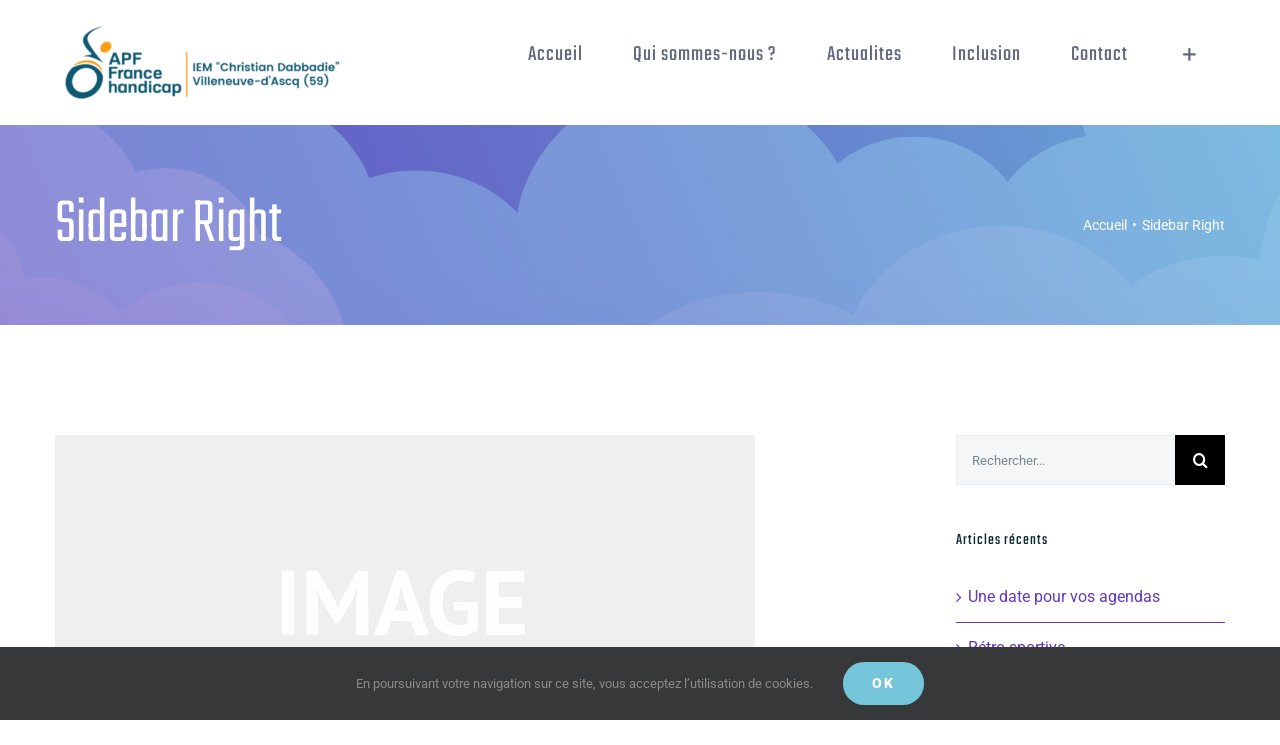

--- FILE ---
content_type: text/html; charset=UTF-8
request_url: https://iemdabbadie.fr/sidebar/
body_size: 25217
content:
<!DOCTYPE html>
<html class="avada-html-layout-wide avada-html-header-position-top" lang="fr-FR" prefix="og: http://ogp.me/ns# fb: http://ogp.me/ns/fb#">
<head>
	<meta http-equiv="X-UA-Compatible" content="IE=edge" />
	<meta http-equiv="Content-Type" content="text/html; charset=utf-8"/>
	<meta name="viewport" content="width=device-width, initial-scale=1" />
	<title>Sidebar Right &#8211; IEM Dabbadie</title>
<meta name='robots' content='max-image-preview:large' />
<link rel='dns-prefetch' href='//fonts.googleapis.com' />
<link rel='dns-prefetch' href='//s.w.org' />
<link rel="alternate" type="application/rss+xml" title="IEM Dabbadie &raquo; Flux" href="https://iemdabbadie.fr/feed/" />
<link rel="alternate" type="application/rss+xml" title="IEM Dabbadie &raquo; Flux des commentaires" href="https://iemdabbadie.fr/comments/feed/" />
<link rel="alternate" type="text/calendar" title="IEM Dabbadie &raquo; Flux iCal" href="https://iemdabbadie.fr/events/?ical=1" />
		
		
		
				<link rel="alternate" type="application/rss+xml" title="IEM Dabbadie &raquo; Sidebar Right Flux des commentaires" href="https://iemdabbadie.fr/sidebar/feed/" />

		<meta property="og:title" content="Sidebar Right"/>
		<meta property="og:type" content="article"/>
		<meta property="og:url" content="https://iemdabbadie.fr/sidebar/"/>
		<meta property="og:site_name" content="IEM Dabbadie"/>
		<meta property="og:description" content="This Is An Example Of Our Sidebar Page 
Quisque ligulas ipsum, euismod atras vulputate iltricies etri elit. Class aptent taciti sociosqu ad litora torquent per conubia nostra, per inceptos himenaeos. Nulla nunc dui, tristique in semper vel, congue sed ligula. Nam dolor"/>

									<meta property="og:image" content="http://iemdabbadie.fr/assets/output-onlinepngtools-1-e1598822438657.png"/>
							<script type="text/javascript">
window._wpemojiSettings = {"baseUrl":"https:\/\/s.w.org\/images\/core\/emoji\/14.0.0\/72x72\/","ext":".png","svgUrl":"https:\/\/s.w.org\/images\/core\/emoji\/14.0.0\/svg\/","svgExt":".svg","source":{"concatemoji":"https:\/\/iemdabbadie.fr\/wp-includes\/js\/wp-emoji-release.min.js?ver=6.0.11"}};
/*! This file is auto-generated */
!function(e,a,t){var n,r,o,i=a.createElement("canvas"),p=i.getContext&&i.getContext("2d");function s(e,t){var a=String.fromCharCode,e=(p.clearRect(0,0,i.width,i.height),p.fillText(a.apply(this,e),0,0),i.toDataURL());return p.clearRect(0,0,i.width,i.height),p.fillText(a.apply(this,t),0,0),e===i.toDataURL()}function c(e){var t=a.createElement("script");t.src=e,t.defer=t.type="text/javascript",a.getElementsByTagName("head")[0].appendChild(t)}for(o=Array("flag","emoji"),t.supports={everything:!0,everythingExceptFlag:!0},r=0;r<o.length;r++)t.supports[o[r]]=function(e){if(!p||!p.fillText)return!1;switch(p.textBaseline="top",p.font="600 32px Arial",e){case"flag":return s([127987,65039,8205,9895,65039],[127987,65039,8203,9895,65039])?!1:!s([55356,56826,55356,56819],[55356,56826,8203,55356,56819])&&!s([55356,57332,56128,56423,56128,56418,56128,56421,56128,56430,56128,56423,56128,56447],[55356,57332,8203,56128,56423,8203,56128,56418,8203,56128,56421,8203,56128,56430,8203,56128,56423,8203,56128,56447]);case"emoji":return!s([129777,127995,8205,129778,127999],[129777,127995,8203,129778,127999])}return!1}(o[r]),t.supports.everything=t.supports.everything&&t.supports[o[r]],"flag"!==o[r]&&(t.supports.everythingExceptFlag=t.supports.everythingExceptFlag&&t.supports[o[r]]);t.supports.everythingExceptFlag=t.supports.everythingExceptFlag&&!t.supports.flag,t.DOMReady=!1,t.readyCallback=function(){t.DOMReady=!0},t.supports.everything||(n=function(){t.readyCallback()},a.addEventListener?(a.addEventListener("DOMContentLoaded",n,!1),e.addEventListener("load",n,!1)):(e.attachEvent("onload",n),a.attachEvent("onreadystatechange",function(){"complete"===a.readyState&&t.readyCallback()})),(e=t.source||{}).concatemoji?c(e.concatemoji):e.wpemoji&&e.twemoji&&(c(e.twemoji),c(e.wpemoji)))}(window,document,window._wpemojiSettings);
</script>
<style type="text/css">
img.wp-smiley,
img.emoji {
	display: inline !important;
	border: none !important;
	box-shadow: none !important;
	height: 1em !important;
	width: 1em !important;
	margin: 0 0.07em !important;
	vertical-align: -0.1em !important;
	background: none !important;
	padding: 0 !important;
}
</style>
	<style id='global-styles-inline-css' type='text/css'>
body{--wp--preset--color--black: #000000;--wp--preset--color--cyan-bluish-gray: #abb8c3;--wp--preset--color--white: #ffffff;--wp--preset--color--pale-pink: #f78da7;--wp--preset--color--vivid-red: #cf2e2e;--wp--preset--color--luminous-vivid-orange: #ff6900;--wp--preset--color--luminous-vivid-amber: #fcb900;--wp--preset--color--light-green-cyan: #7bdcb5;--wp--preset--color--vivid-green-cyan: #00d084;--wp--preset--color--pale-cyan-blue: #8ed1fc;--wp--preset--color--vivid-cyan-blue: #0693e3;--wp--preset--color--vivid-purple: #9b51e0;--wp--preset--gradient--vivid-cyan-blue-to-vivid-purple: linear-gradient(135deg,rgba(6,147,227,1) 0%,rgb(155,81,224) 100%);--wp--preset--gradient--light-green-cyan-to-vivid-green-cyan: linear-gradient(135deg,rgb(122,220,180) 0%,rgb(0,208,130) 100%);--wp--preset--gradient--luminous-vivid-amber-to-luminous-vivid-orange: linear-gradient(135deg,rgba(252,185,0,1) 0%,rgba(255,105,0,1) 100%);--wp--preset--gradient--luminous-vivid-orange-to-vivid-red: linear-gradient(135deg,rgba(255,105,0,1) 0%,rgb(207,46,46) 100%);--wp--preset--gradient--very-light-gray-to-cyan-bluish-gray: linear-gradient(135deg,rgb(238,238,238) 0%,rgb(169,184,195) 100%);--wp--preset--gradient--cool-to-warm-spectrum: linear-gradient(135deg,rgb(74,234,220) 0%,rgb(151,120,209) 20%,rgb(207,42,186) 40%,rgb(238,44,130) 60%,rgb(251,105,98) 80%,rgb(254,248,76) 100%);--wp--preset--gradient--blush-light-purple: linear-gradient(135deg,rgb(255,206,236) 0%,rgb(152,150,240) 100%);--wp--preset--gradient--blush-bordeaux: linear-gradient(135deg,rgb(254,205,165) 0%,rgb(254,45,45) 50%,rgb(107,0,62) 100%);--wp--preset--gradient--luminous-dusk: linear-gradient(135deg,rgb(255,203,112) 0%,rgb(199,81,192) 50%,rgb(65,88,208) 100%);--wp--preset--gradient--pale-ocean: linear-gradient(135deg,rgb(255,245,203) 0%,rgb(182,227,212) 50%,rgb(51,167,181) 100%);--wp--preset--gradient--electric-grass: linear-gradient(135deg,rgb(202,248,128) 0%,rgb(113,206,126) 100%);--wp--preset--gradient--midnight: linear-gradient(135deg,rgb(2,3,129) 0%,rgb(40,116,252) 100%);--wp--preset--duotone--dark-grayscale: url('#wp-duotone-dark-grayscale');--wp--preset--duotone--grayscale: url('#wp-duotone-grayscale');--wp--preset--duotone--purple-yellow: url('#wp-duotone-purple-yellow');--wp--preset--duotone--blue-red: url('#wp-duotone-blue-red');--wp--preset--duotone--midnight: url('#wp-duotone-midnight');--wp--preset--duotone--magenta-yellow: url('#wp-duotone-magenta-yellow');--wp--preset--duotone--purple-green: url('#wp-duotone-purple-green');--wp--preset--duotone--blue-orange: url('#wp-duotone-blue-orange');--wp--preset--font-size--small: 12px;--wp--preset--font-size--medium: 20px;--wp--preset--font-size--large: 24px;--wp--preset--font-size--x-large: 42px;--wp--preset--font-size--normal: 16px;--wp--preset--font-size--xlarge: 32px;--wp--preset--font-size--huge: 48px;}.has-black-color{color: var(--wp--preset--color--black) !important;}.has-cyan-bluish-gray-color{color: var(--wp--preset--color--cyan-bluish-gray) !important;}.has-white-color{color: var(--wp--preset--color--white) !important;}.has-pale-pink-color{color: var(--wp--preset--color--pale-pink) !important;}.has-vivid-red-color{color: var(--wp--preset--color--vivid-red) !important;}.has-luminous-vivid-orange-color{color: var(--wp--preset--color--luminous-vivid-orange) !important;}.has-luminous-vivid-amber-color{color: var(--wp--preset--color--luminous-vivid-amber) !important;}.has-light-green-cyan-color{color: var(--wp--preset--color--light-green-cyan) !important;}.has-vivid-green-cyan-color{color: var(--wp--preset--color--vivid-green-cyan) !important;}.has-pale-cyan-blue-color{color: var(--wp--preset--color--pale-cyan-blue) !important;}.has-vivid-cyan-blue-color{color: var(--wp--preset--color--vivid-cyan-blue) !important;}.has-vivid-purple-color{color: var(--wp--preset--color--vivid-purple) !important;}.has-black-background-color{background-color: var(--wp--preset--color--black) !important;}.has-cyan-bluish-gray-background-color{background-color: var(--wp--preset--color--cyan-bluish-gray) !important;}.has-white-background-color{background-color: var(--wp--preset--color--white) !important;}.has-pale-pink-background-color{background-color: var(--wp--preset--color--pale-pink) !important;}.has-vivid-red-background-color{background-color: var(--wp--preset--color--vivid-red) !important;}.has-luminous-vivid-orange-background-color{background-color: var(--wp--preset--color--luminous-vivid-orange) !important;}.has-luminous-vivid-amber-background-color{background-color: var(--wp--preset--color--luminous-vivid-amber) !important;}.has-light-green-cyan-background-color{background-color: var(--wp--preset--color--light-green-cyan) !important;}.has-vivid-green-cyan-background-color{background-color: var(--wp--preset--color--vivid-green-cyan) !important;}.has-pale-cyan-blue-background-color{background-color: var(--wp--preset--color--pale-cyan-blue) !important;}.has-vivid-cyan-blue-background-color{background-color: var(--wp--preset--color--vivid-cyan-blue) !important;}.has-vivid-purple-background-color{background-color: var(--wp--preset--color--vivid-purple) !important;}.has-black-border-color{border-color: var(--wp--preset--color--black) !important;}.has-cyan-bluish-gray-border-color{border-color: var(--wp--preset--color--cyan-bluish-gray) !important;}.has-white-border-color{border-color: var(--wp--preset--color--white) !important;}.has-pale-pink-border-color{border-color: var(--wp--preset--color--pale-pink) !important;}.has-vivid-red-border-color{border-color: var(--wp--preset--color--vivid-red) !important;}.has-luminous-vivid-orange-border-color{border-color: var(--wp--preset--color--luminous-vivid-orange) !important;}.has-luminous-vivid-amber-border-color{border-color: var(--wp--preset--color--luminous-vivid-amber) !important;}.has-light-green-cyan-border-color{border-color: var(--wp--preset--color--light-green-cyan) !important;}.has-vivid-green-cyan-border-color{border-color: var(--wp--preset--color--vivid-green-cyan) !important;}.has-pale-cyan-blue-border-color{border-color: var(--wp--preset--color--pale-cyan-blue) !important;}.has-vivid-cyan-blue-border-color{border-color: var(--wp--preset--color--vivid-cyan-blue) !important;}.has-vivid-purple-border-color{border-color: var(--wp--preset--color--vivid-purple) !important;}.has-vivid-cyan-blue-to-vivid-purple-gradient-background{background: var(--wp--preset--gradient--vivid-cyan-blue-to-vivid-purple) !important;}.has-light-green-cyan-to-vivid-green-cyan-gradient-background{background: var(--wp--preset--gradient--light-green-cyan-to-vivid-green-cyan) !important;}.has-luminous-vivid-amber-to-luminous-vivid-orange-gradient-background{background: var(--wp--preset--gradient--luminous-vivid-amber-to-luminous-vivid-orange) !important;}.has-luminous-vivid-orange-to-vivid-red-gradient-background{background: var(--wp--preset--gradient--luminous-vivid-orange-to-vivid-red) !important;}.has-very-light-gray-to-cyan-bluish-gray-gradient-background{background: var(--wp--preset--gradient--very-light-gray-to-cyan-bluish-gray) !important;}.has-cool-to-warm-spectrum-gradient-background{background: var(--wp--preset--gradient--cool-to-warm-spectrum) !important;}.has-blush-light-purple-gradient-background{background: var(--wp--preset--gradient--blush-light-purple) !important;}.has-blush-bordeaux-gradient-background{background: var(--wp--preset--gradient--blush-bordeaux) !important;}.has-luminous-dusk-gradient-background{background: var(--wp--preset--gradient--luminous-dusk) !important;}.has-pale-ocean-gradient-background{background: var(--wp--preset--gradient--pale-ocean) !important;}.has-electric-grass-gradient-background{background: var(--wp--preset--gradient--electric-grass) !important;}.has-midnight-gradient-background{background: var(--wp--preset--gradient--midnight) !important;}.has-small-font-size{font-size: var(--wp--preset--font-size--small) !important;}.has-medium-font-size{font-size: var(--wp--preset--font-size--medium) !important;}.has-large-font-size{font-size: var(--wp--preset--font-size--large) !important;}.has-x-large-font-size{font-size: var(--wp--preset--font-size--x-large) !important;}
</style>
<link rel='stylesheet' id='layerslider-css'  href='https://iemdabbadie.fr/wp-content/plugins/LayerSlider/static/css/layerslider.css?ver=5.6.6' type='text/css' media='all' />
<link rel='stylesheet' id='ls-google-fonts-css'  href='https://fonts.googleapis.com/css?family=Lato:100,300,regular,700,900%7COpen+Sans:300%7CIndie+Flower:regular%7COswald:300,regular,700&#038;subset=latin%2Clatin-ext' type='text/css' media='all' />
<link rel='stylesheet' id='fusion-dynamic-css-css'  href='https://iemdabbadie.fr/assets/fusion-styles/44ab20fd4f50e1ad76893be17f26a929.min.css?ver=3.8.2' type='text/css' media='all' />
<script type='text/javascript' src='https://iemdabbadie.fr/wp-content/plugins/LayerSlider/static/js/greensock.js?ver=1.11.8' id='greensock-js'></script>
<script type='text/javascript' src='https://iemdabbadie.fr/wp-includes/js/jquery/jquery.min.js?ver=3.6.0' id='jquery-core-js'></script>
<script type='text/javascript' src='https://iemdabbadie.fr/wp-includes/js/jquery/jquery-migrate.min.js?ver=3.3.2' id='jquery-migrate-js'></script>
<script type='text/javascript' id='layerslider-js-extra'>
/* <![CDATA[ */
var LS_Meta = {"v":"5.6.6"};
/* ]]> */
</script>
<script type='text/javascript' src='https://iemdabbadie.fr/wp-content/plugins/LayerSlider/static/js/layerslider.kreaturamedia.jquery.js?ver=5.6.6' id='layerslider-js'></script>
<script type='text/javascript' src='https://iemdabbadie.fr/wp-content/plugins/LayerSlider/static/js/layerslider.transitions.js?ver=5.6.6' id='layerslider-transitions-js'></script>
<script type='text/javascript' src='https://iemdabbadie.fr/wp-content/plugins/revslider/public/assets/js/rbtools.min.js?ver=6.3.3' id='tp-tools-js'></script>
<script type='text/javascript' src='https://iemdabbadie.fr/wp-content/plugins/revslider/public/assets/js/rs6.min.js?ver=6.3.3' id='revmin-js'></script>
<link rel="https://api.w.org/" href="https://iemdabbadie.fr/wp-json/" /><link rel="alternate" type="application/json" href="https://iemdabbadie.fr/wp-json/wp/v2/pages/82" /><link rel="EditURI" type="application/rsd+xml" title="RSD" href="https://iemdabbadie.fr/xmlrpc.php?rsd" />
<link rel="wlwmanifest" type="application/wlwmanifest+xml" href="https://iemdabbadie.fr/wp-includes/wlwmanifest.xml" /> 
<meta name="generator" content="WordPress 6.0.11" />
<link rel="canonical" href="https://iemdabbadie.fr/sidebar/" />
<link rel='shortlink' href='https://iemdabbadie.fr/?p=82' />
<link rel="alternate" type="application/json+oembed" href="https://iemdabbadie.fr/wp-json/oembed/1.0/embed?url=https%3A%2F%2Fiemdabbadie.fr%2Fsidebar%2F" />
<link rel="alternate" type="text/xml+oembed" href="https://iemdabbadie.fr/wp-json/oembed/1.0/embed?url=https%3A%2F%2Fiemdabbadie.fr%2Fsidebar%2F&#038;format=xml" />
<meta name="tec-api-version" content="v1"><meta name="tec-api-origin" content="https://iemdabbadie.fr"><link rel="alternate" href="https://iemdabbadie.fr/wp-json/tribe/events/v1/" /><style type="text/css" id="css-fb-visibility">@media screen and (max-width: 640px){.fusion-no-small-visibility{display:none !important;}body .sm-text-align-center{text-align:center !important;}body .sm-text-align-left{text-align:left !important;}body .sm-text-align-right{text-align:right !important;}body .sm-flex-align-center{justify-content:center !important;}body .sm-flex-align-flex-start{justify-content:flex-start !important;}body .sm-flex-align-flex-end{justify-content:flex-end !important;}body .sm-mx-auto{margin-left:auto !important;margin-right:auto !important;}body .sm-ml-auto{margin-left:auto !important;}body .sm-mr-auto{margin-right:auto !important;}body .fusion-absolute-position-small{position:absolute;top:auto;width:100%;}.awb-sticky.awb-sticky-small{ position: sticky; top: var(--awb-sticky-offset,0); }}@media screen and (min-width: 641px) and (max-width: 1024px){.fusion-no-medium-visibility{display:none !important;}body .md-text-align-center{text-align:center !important;}body .md-text-align-left{text-align:left !important;}body .md-text-align-right{text-align:right !important;}body .md-flex-align-center{justify-content:center !important;}body .md-flex-align-flex-start{justify-content:flex-start !important;}body .md-flex-align-flex-end{justify-content:flex-end !important;}body .md-mx-auto{margin-left:auto !important;margin-right:auto !important;}body .md-ml-auto{margin-left:auto !important;}body .md-mr-auto{margin-right:auto !important;}body .fusion-absolute-position-medium{position:absolute;top:auto;width:100%;}.awb-sticky.awb-sticky-medium{ position: sticky; top: var(--awb-sticky-offset,0); }}@media screen and (min-width: 1025px){.fusion-no-large-visibility{display:none !important;}body .lg-text-align-center{text-align:center !important;}body .lg-text-align-left{text-align:left !important;}body .lg-text-align-right{text-align:right !important;}body .lg-flex-align-center{justify-content:center !important;}body .lg-flex-align-flex-start{justify-content:flex-start !important;}body .lg-flex-align-flex-end{justify-content:flex-end !important;}body .lg-mx-auto{margin-left:auto !important;margin-right:auto !important;}body .lg-ml-auto{margin-left:auto !important;}body .lg-mr-auto{margin-right:auto !important;}body .fusion-absolute-position-large{position:absolute;top:auto;width:100%;}.awb-sticky.awb-sticky-large{ position: sticky; top: var(--awb-sticky-offset,0); }}</style><style type="text/css">.recentcomments a{display:inline !important;padding:0 !important;margin:0 !important;}</style><meta name="generator" content="Powered by Slider Revolution 6.3.3 - responsive, Mobile-Friendly Slider Plugin for WordPress with comfortable drag and drop interface." />
<script type="text/javascript">function setREVStartSize(e){
			//window.requestAnimationFrame(function() {				 
				window.RSIW = window.RSIW===undefined ? window.innerWidth : window.RSIW;	
				window.RSIH = window.RSIH===undefined ? window.innerHeight : window.RSIH;	
				try {								
					var pw = document.getElementById(e.c).parentNode.offsetWidth,
						newh;
					pw = pw===0 || isNaN(pw) ? window.RSIW : pw;
					e.tabw = e.tabw===undefined ? 0 : parseInt(e.tabw);
					e.thumbw = e.thumbw===undefined ? 0 : parseInt(e.thumbw);
					e.tabh = e.tabh===undefined ? 0 : parseInt(e.tabh);
					e.thumbh = e.thumbh===undefined ? 0 : parseInt(e.thumbh);
					e.tabhide = e.tabhide===undefined ? 0 : parseInt(e.tabhide);
					e.thumbhide = e.thumbhide===undefined ? 0 : parseInt(e.thumbhide);
					e.mh = e.mh===undefined || e.mh=="" || e.mh==="auto" ? 0 : parseInt(e.mh,0);		
					if(e.layout==="fullscreen" || e.l==="fullscreen") 						
						newh = Math.max(e.mh,window.RSIH);					
					else{					
						e.gw = Array.isArray(e.gw) ? e.gw : [e.gw];
						for (var i in e.rl) if (e.gw[i]===undefined || e.gw[i]===0) e.gw[i] = e.gw[i-1];					
						e.gh = e.el===undefined || e.el==="" || (Array.isArray(e.el) && e.el.length==0)? e.gh : e.el;
						e.gh = Array.isArray(e.gh) ? e.gh : [e.gh];
						for (var i in e.rl) if (e.gh[i]===undefined || e.gh[i]===0) e.gh[i] = e.gh[i-1];
											
						var nl = new Array(e.rl.length),
							ix = 0,						
							sl;					
						e.tabw = e.tabhide>=pw ? 0 : e.tabw;
						e.thumbw = e.thumbhide>=pw ? 0 : e.thumbw;
						e.tabh = e.tabhide>=pw ? 0 : e.tabh;
						e.thumbh = e.thumbhide>=pw ? 0 : e.thumbh;					
						for (var i in e.rl) nl[i] = e.rl[i]<window.RSIW ? 0 : e.rl[i];
						sl = nl[0];									
						for (var i in nl) if (sl>nl[i] && nl[i]>0) { sl = nl[i]; ix=i;}															
						var m = pw>(e.gw[ix]+e.tabw+e.thumbw) ? 1 : (pw-(e.tabw+e.thumbw)) / (e.gw[ix]);					
						newh =  (e.gh[ix] * m) + (e.tabh + e.thumbh);
					}				
					if(window.rs_init_css===undefined) window.rs_init_css = document.head.appendChild(document.createElement("style"));					
					document.getElementById(e.c).height = newh+"px";
					window.rs_init_css.innerHTML += "#"+e.c+"_wrapper { height: "+newh+"px }";				
				} catch(e){
					console.log("Failure at Presize of Slider:" + e)
				}					   
			//});
		  };</script>
		<script type="text/javascript">
			var doc = document.documentElement;
			doc.setAttribute( 'data-useragent', navigator.userAgent );
		</script>
		
	</head>

<body class="page-template-default page page-id-82 tribe-no-js fusion-image-hovers fusion-pagination-sizing fusion-button_type-flat fusion-button_span-no fusion-button_gradient-linear avada-image-rollover-circle-no avada-image-rollover-yes avada-image-rollover-direction-fade fusion-body ltr fusion-sticky-header no-tablet-sticky-header no-mobile-sticky-header no-mobile-totop avada-has-rev-slider-styles fusion-disable-outline fusion-sub-menu-fade mobile-logo-pos-left layout-wide-mode avada-has-boxed-modal-shadow-none layout-scroll-offset-full avada-has-zero-margin-offset-top has-sidebar fusion-top-header menu-text-align-center mobile-menu-design-modern fusion-show-pagination-text fusion-header-layout-v1 avada-responsive avada-footer-fx-none avada-menu-highlight-style-background fusion-search-form-classic fusion-main-menu-search-dropdown fusion-avatar-square avada-dropdown-styles avada-blog-layout-grid avada-blog-archive-layout-grid avada-ec-not-100-width avada-ec-meta-layout-sidebar avada-header-shadow-no avada-menu-icon-position-left avada-has-megamenu-shadow avada-has-mainmenu-dropdown-divider avada-has-header-100-width avada-has-pagetitle-bg-full avada-has-100-footer avada-has-breadcrumb-mobile-hidden avada-has-titlebar-bar_and_content avada-social-full-transparent avada-has-slidingbar-widgets avada-has-slidingbar-position-right avada-slidingbar-toggle-style-menu avada-has-transparent-timeline_color avada-has-pagination-padding avada-flyout-menu-direction-fade avada-ec-views-v2" data-awb-post-id="82">
	<svg xmlns="http://www.w3.org/2000/svg" viewBox="0 0 0 0" width="0" height="0" focusable="false" role="none" style="visibility: hidden; position: absolute; left: -9999px; overflow: hidden;" ><defs><filter id="wp-duotone-dark-grayscale"><feColorMatrix color-interpolation-filters="sRGB" type="matrix" values=" .299 .587 .114 0 0 .299 .587 .114 0 0 .299 .587 .114 0 0 .299 .587 .114 0 0 " /><feComponentTransfer color-interpolation-filters="sRGB" ><feFuncR type="table" tableValues="0 0.49803921568627" /><feFuncG type="table" tableValues="0 0.49803921568627" /><feFuncB type="table" tableValues="0 0.49803921568627" /><feFuncA type="table" tableValues="1 1" /></feComponentTransfer><feComposite in2="SourceGraphic" operator="in" /></filter></defs></svg><svg xmlns="http://www.w3.org/2000/svg" viewBox="0 0 0 0" width="0" height="0" focusable="false" role="none" style="visibility: hidden; position: absolute; left: -9999px; overflow: hidden;" ><defs><filter id="wp-duotone-grayscale"><feColorMatrix color-interpolation-filters="sRGB" type="matrix" values=" .299 .587 .114 0 0 .299 .587 .114 0 0 .299 .587 .114 0 0 .299 .587 .114 0 0 " /><feComponentTransfer color-interpolation-filters="sRGB" ><feFuncR type="table" tableValues="0 1" /><feFuncG type="table" tableValues="0 1" /><feFuncB type="table" tableValues="0 1" /><feFuncA type="table" tableValues="1 1" /></feComponentTransfer><feComposite in2="SourceGraphic" operator="in" /></filter></defs></svg><svg xmlns="http://www.w3.org/2000/svg" viewBox="0 0 0 0" width="0" height="0" focusable="false" role="none" style="visibility: hidden; position: absolute; left: -9999px; overflow: hidden;" ><defs><filter id="wp-duotone-purple-yellow"><feColorMatrix color-interpolation-filters="sRGB" type="matrix" values=" .299 .587 .114 0 0 .299 .587 .114 0 0 .299 .587 .114 0 0 .299 .587 .114 0 0 " /><feComponentTransfer color-interpolation-filters="sRGB" ><feFuncR type="table" tableValues="0.54901960784314 0.98823529411765" /><feFuncG type="table" tableValues="0 1" /><feFuncB type="table" tableValues="0.71764705882353 0.25490196078431" /><feFuncA type="table" tableValues="1 1" /></feComponentTransfer><feComposite in2="SourceGraphic" operator="in" /></filter></defs></svg><svg xmlns="http://www.w3.org/2000/svg" viewBox="0 0 0 0" width="0" height="0" focusable="false" role="none" style="visibility: hidden; position: absolute; left: -9999px; overflow: hidden;" ><defs><filter id="wp-duotone-blue-red"><feColorMatrix color-interpolation-filters="sRGB" type="matrix" values=" .299 .587 .114 0 0 .299 .587 .114 0 0 .299 .587 .114 0 0 .299 .587 .114 0 0 " /><feComponentTransfer color-interpolation-filters="sRGB" ><feFuncR type="table" tableValues="0 1" /><feFuncG type="table" tableValues="0 0.27843137254902" /><feFuncB type="table" tableValues="0.5921568627451 0.27843137254902" /><feFuncA type="table" tableValues="1 1" /></feComponentTransfer><feComposite in2="SourceGraphic" operator="in" /></filter></defs></svg><svg xmlns="http://www.w3.org/2000/svg" viewBox="0 0 0 0" width="0" height="0" focusable="false" role="none" style="visibility: hidden; position: absolute; left: -9999px; overflow: hidden;" ><defs><filter id="wp-duotone-midnight"><feColorMatrix color-interpolation-filters="sRGB" type="matrix" values=" .299 .587 .114 0 0 .299 .587 .114 0 0 .299 .587 .114 0 0 .299 .587 .114 0 0 " /><feComponentTransfer color-interpolation-filters="sRGB" ><feFuncR type="table" tableValues="0 0" /><feFuncG type="table" tableValues="0 0.64705882352941" /><feFuncB type="table" tableValues="0 1" /><feFuncA type="table" tableValues="1 1" /></feComponentTransfer><feComposite in2="SourceGraphic" operator="in" /></filter></defs></svg><svg xmlns="http://www.w3.org/2000/svg" viewBox="0 0 0 0" width="0" height="0" focusable="false" role="none" style="visibility: hidden; position: absolute; left: -9999px; overflow: hidden;" ><defs><filter id="wp-duotone-magenta-yellow"><feColorMatrix color-interpolation-filters="sRGB" type="matrix" values=" .299 .587 .114 0 0 .299 .587 .114 0 0 .299 .587 .114 0 0 .299 .587 .114 0 0 " /><feComponentTransfer color-interpolation-filters="sRGB" ><feFuncR type="table" tableValues="0.78039215686275 1" /><feFuncG type="table" tableValues="0 0.94901960784314" /><feFuncB type="table" tableValues="0.35294117647059 0.47058823529412" /><feFuncA type="table" tableValues="1 1" /></feComponentTransfer><feComposite in2="SourceGraphic" operator="in" /></filter></defs></svg><svg xmlns="http://www.w3.org/2000/svg" viewBox="0 0 0 0" width="0" height="0" focusable="false" role="none" style="visibility: hidden; position: absolute; left: -9999px; overflow: hidden;" ><defs><filter id="wp-duotone-purple-green"><feColorMatrix color-interpolation-filters="sRGB" type="matrix" values=" .299 .587 .114 0 0 .299 .587 .114 0 0 .299 .587 .114 0 0 .299 .587 .114 0 0 " /><feComponentTransfer color-interpolation-filters="sRGB" ><feFuncR type="table" tableValues="0.65098039215686 0.40392156862745" /><feFuncG type="table" tableValues="0 1" /><feFuncB type="table" tableValues="0.44705882352941 0.4" /><feFuncA type="table" tableValues="1 1" /></feComponentTransfer><feComposite in2="SourceGraphic" operator="in" /></filter></defs></svg><svg xmlns="http://www.w3.org/2000/svg" viewBox="0 0 0 0" width="0" height="0" focusable="false" role="none" style="visibility: hidden; position: absolute; left: -9999px; overflow: hidden;" ><defs><filter id="wp-duotone-blue-orange"><feColorMatrix color-interpolation-filters="sRGB" type="matrix" values=" .299 .587 .114 0 0 .299 .587 .114 0 0 .299 .587 .114 0 0 .299 .587 .114 0 0 " /><feComponentTransfer color-interpolation-filters="sRGB" ><feFuncR type="table" tableValues="0.098039215686275 1" /><feFuncG type="table" tableValues="0 0.66274509803922" /><feFuncB type="table" tableValues="0.84705882352941 0.41960784313725" /><feFuncA type="table" tableValues="1 1" /></feComponentTransfer><feComposite in2="SourceGraphic" operator="in" /></filter></defs></svg>	<a class="skip-link screen-reader-text" href="#content">Passer au contenu</a>

	<div id="boxed-wrapper">
		<div class="fusion-sides-frame"></div>
		<div id="wrapper" class="fusion-wrapper">
			<div id="home" style="position:relative;top:-1px;"></div>
			
				
			<header class="fusion-header-wrapper">
				<div class="fusion-header-v1 fusion-logo-alignment fusion-logo-left fusion-sticky-menu-1 fusion-sticky-logo- fusion-mobile-logo-  fusion-mobile-menu-design-modern">
					<div class="fusion-header-sticky-height"></div>
<div class="fusion-header">
	<div class="fusion-row">
					<div class="fusion-logo" data-margin-top="5px" data-margin-bottom="5px" data-margin-left="0px" data-margin-right="0px">
			<a class="fusion-logo-link"  href="https://iemdabbadie.fr/" >

						<!-- standard logo -->
			<img src="https://iemdabbadie.fr/assets/output-onlinepngtools-1-e1598822438657.png" srcset="https://iemdabbadie.fr/assets/output-onlinepngtools-1-e1598822438657.png 1x, https://iemdabbadie.fr/assets/IEM-Villeneuve-dAscq_bloc-e1598821921813.png 2x" width="300" height="95" style="max-height:95px;height:auto;" alt="IEM Dabbadie Logo" data-retina_logo_url="https://iemdabbadie.fr/assets/IEM-Villeneuve-dAscq_bloc-e1598821921813.png" class="fusion-standard-logo" />

			
					</a>
		</div>		<nav class="fusion-main-menu" aria-label="Menu principal"><ul id="menu-primary-navigation" class="fusion-menu"><li  id="menu-item-12451"  class="menu-item menu-item-type-custom menu-item-object-custom menu-item-home menu-item-12451"  data-item-id="12451"><a  href="http://iemdabbadie.fr/" class="fusion-background-highlight"><span class="menu-text">Accueil</span></a></li><li  id="menu-item-22"  class="menu-item menu-item-type-post_type menu-item-object-page menu-item-has-children menu-item-22 fusion-dropdown-menu"  data-item-id="22"><a  href="https://iemdabbadie.fr/qui-sommes-nous/" class="fusion-background-highlight"><span class="menu-text">Qui sommes-nous ?</span></a><ul class="sub-menu"><li  id="menu-item-12466"  class="menu-item menu-item-type-post_type menu-item-object-page menu-item-12466 fusion-dropdown-submenu" ><a  href="https://iemdabbadie.fr/presentation/" class="fusion-background-highlight"><span>Présentation</span></a></li><li  id="menu-item-4182"  class="menu-item menu-item-type-post_type menu-item-object-page menu-item-4182 fusion-dropdown-submenu" ><a  href="https://iemdabbadie.fr/fonctionnement/" class="fusion-background-highlight"><span>Fonctionnement</span></a></li><li  id="menu-item-4137"  class="menu-item menu-item-type-post_type menu-item-object-page menu-item-4137 fusion-dropdown-submenu" ><a  href="https://iemdabbadie.fr/admission/" class="fusion-background-highlight"><span>Admission</span></a></li><li  id="menu-item-3993"  class="menu-item menu-item-type-post_type menu-item-object-page menu-item-3993 fusion-dropdown-submenu" ><a  href="https://iemdabbadie.fr/qui-sommes-nous/organisation/" class="fusion-background-highlight"><span>Accompagnement</span></a></li><li  id="menu-item-3994"  class="menu-item menu-item-type-post_type menu-item-object-page menu-item-3994 fusion-dropdown-submenu" ><a  href="https://iemdabbadie.fr/qui-sommes-nous/les-equipes/" class="fusion-background-highlight"><span>Les équipes</span></a></li></ul></li><li  id="menu-item-11031"  class="menu-item menu-item-type-taxonomy menu-item-object-category menu-item-11031"  data-item-id="11031"><a  href="https://iemdabbadie.fr/category/actualites/" class="fusion-background-highlight"><span class="menu-text">Actualites</span></a></li><li  id="menu-item-4063"  class="menu-item menu-item-type-post_type menu-item-object-page menu-item-has-children menu-item-4063 fusion-dropdown-menu"  data-item-id="4063"><a  href="https://iemdabbadie.fr/inclusion/" class="fusion-background-highlight"><span class="menu-text">Inclusion</span></a><ul class="sub-menu"><li  id="menu-item-4339"  class="menu-item menu-item-type-post_type menu-item-object-page menu-item-4339 fusion-dropdown-submenu" ><a  href="https://iemdabbadie.fr/inclusion/cellule-dappui-a-lautonomie/" class="fusion-background-highlight"><span>Cellule d’appui à l’autonomie</span></a></li><li  id="menu-item-4065"  class="menu-item menu-item-type-post_type menu-item-object-page menu-item-has-children menu-item-4065 fusion-dropdown-submenu" ><a  href="https://iemdabbadie.fr/arts-et-culture/" class="fusion-background-highlight"><span>Arts et Culture</span></a><ul class="sub-menu"><li  id="menu-item-4068"  class="menu-item menu-item-type-post_type menu-item-object-page menu-item-4068" ><a  href="https://iemdabbadie.fr/arts-et-culture/residence-artistes/" class="fusion-background-highlight"><span>Résidence Artistes</span></a></li></ul></li><li  id="menu-item-4183"  class="menu-item menu-item-type-post_type menu-item-object-page menu-item-4183 fusion-dropdown-submenu" ><a  href="https://iemdabbadie.fr/scolarite/" class="fusion-background-highlight"><span>Scolarité</span></a></li></ul></li><li  id="menu-item-4058"  class="menu-item menu-item-type-post_type menu-item-object-page menu-item-4058"  data-item-id="4058"><a  href="https://iemdabbadie.fr/contact-2/" class="fusion-background-highlight"><span class="menu-text">Contact</span></a></li><li class="fusion-custom-menu-item fusion-main-menu-sliding-bar" data-classes="fusion-main-menu-sliding-bar"><a class="fusion-main-menu-icon awb-icon-sliding-bar" href="#" aria-label="Activer/désactiver l’espace de la barre coulissante" data-title="Activer/désactiver l’espace de la barre coulissante" title="Activer/désactiver l’espace de la barre coulissante"></a></li></ul></nav><nav class="fusion-main-menu fusion-sticky-menu" aria-label="Menu principal Sticky"><ul id="menu-top" class="fusion-menu"><li  id="menu-item-4231"  class="menu-item menu-item-type-custom menu-item-object-custom menu-item-4231"  data-item-id="4231"><a  href="https://iemdabbadie.fr/wp-login.php?action=register" class="fusion-background-highlight"><span class="menu-text">Inscription</span></a></li><li  id="menu-item-4232"  class="menu-item menu-item-type-custom menu-item-object-custom menu-item-4232"  data-item-id="4232"><a  href="https://iemdabbadie.fr/wp-login.php?redirect_to=index.php" class="fusion-background-highlight"><span class="menu-text">Se connecter</span></a></li><li  id="menu-item-10876"  class="menu-item menu-item-type-post_type menu-item-object-page menu-item-has-children menu-item-10876 fusion-dropdown-menu"  data-item-id="10876"><a  href="https://iemdabbadie.fr/about-us/" class="fusion-background-highlight"><span class="menu-text">About Us</span></a><ul class="sub-menu"><li  id="menu-item-10916"  class="menu-item menu-item-type-post_type menu-item-object-page menu-item-10916 fusion-dropdown-submenu" ><a  href="https://iemdabbadie.fr/les-equipes/" class="fusion-background-highlight"><span>Les équipes</span></a></li><li  id="menu-item-10917"  class="menu-item menu-item-type-post_type menu-item-object-page menu-item-10917 fusion-dropdown-submenu" ><a  href="https://iemdabbadie.fr/our-office/" class="fusion-background-highlight"><span>Our Office</span></a></li></ul></li><li  id="menu-item-10877"  class="menu-item menu-item-type-post_type menu-item-object-page menu-item-10877"  data-item-id="10877"><a  href="https://iemdabbadie.fr/blog/" class="fusion-background-highlight"><span class="menu-text">Blog</span></a></li><li  id="menu-item-10878"  class="menu-item menu-item-type-post_type menu-item-object-page menu-item-10878"  data-item-id="10878"><a  href="https://iemdabbadie.fr/faq-page-1-2/" class="fusion-background-highlight"><span class="menu-text">FAQ</span></a></li><li class="fusion-custom-menu-item fusion-main-menu-sliding-bar" data-classes="fusion-main-menu-sliding-bar"><a class="fusion-main-menu-icon awb-icon-sliding-bar" href="#" aria-label="Activer/désactiver l’espace de la barre coulissante" data-title="Activer/désactiver l’espace de la barre coulissante" title="Activer/désactiver l’espace de la barre coulissante"></a></li></ul></nav><div class="fusion-mobile-navigation"><ul id="menu-primary-navigation-1" class="fusion-mobile-menu"><li   class="menu-item menu-item-type-custom menu-item-object-custom menu-item-home menu-item-12451"  data-item-id="12451"><a  href="http://iemdabbadie.fr/" class="fusion-background-highlight"><span class="menu-text">Accueil</span></a></li><li   class="menu-item menu-item-type-post_type menu-item-object-page menu-item-has-children menu-item-22 fusion-dropdown-menu"  data-item-id="22"><a  href="https://iemdabbadie.fr/qui-sommes-nous/" class="fusion-background-highlight"><span class="menu-text">Qui sommes-nous ?</span></a><ul class="sub-menu"><li   class="menu-item menu-item-type-post_type menu-item-object-page menu-item-12466 fusion-dropdown-submenu" ><a  href="https://iemdabbadie.fr/presentation/" class="fusion-background-highlight"><span>Présentation</span></a></li><li   class="menu-item menu-item-type-post_type menu-item-object-page menu-item-4182 fusion-dropdown-submenu" ><a  href="https://iemdabbadie.fr/fonctionnement/" class="fusion-background-highlight"><span>Fonctionnement</span></a></li><li   class="menu-item menu-item-type-post_type menu-item-object-page menu-item-4137 fusion-dropdown-submenu" ><a  href="https://iemdabbadie.fr/admission/" class="fusion-background-highlight"><span>Admission</span></a></li><li   class="menu-item menu-item-type-post_type menu-item-object-page menu-item-3993 fusion-dropdown-submenu" ><a  href="https://iemdabbadie.fr/qui-sommes-nous/organisation/" class="fusion-background-highlight"><span>Accompagnement</span></a></li><li   class="menu-item menu-item-type-post_type menu-item-object-page menu-item-3994 fusion-dropdown-submenu" ><a  href="https://iemdabbadie.fr/qui-sommes-nous/les-equipes/" class="fusion-background-highlight"><span>Les équipes</span></a></li></ul></li><li   class="menu-item menu-item-type-taxonomy menu-item-object-category menu-item-11031"  data-item-id="11031"><a  href="https://iemdabbadie.fr/category/actualites/" class="fusion-background-highlight"><span class="menu-text">Actualites</span></a></li><li   class="menu-item menu-item-type-post_type menu-item-object-page menu-item-has-children menu-item-4063 fusion-dropdown-menu"  data-item-id="4063"><a  href="https://iemdabbadie.fr/inclusion/" class="fusion-background-highlight"><span class="menu-text">Inclusion</span></a><ul class="sub-menu"><li   class="menu-item menu-item-type-post_type menu-item-object-page menu-item-4339 fusion-dropdown-submenu" ><a  href="https://iemdabbadie.fr/inclusion/cellule-dappui-a-lautonomie/" class="fusion-background-highlight"><span>Cellule d’appui à l’autonomie</span></a></li><li   class="menu-item menu-item-type-post_type menu-item-object-page menu-item-has-children menu-item-4065 fusion-dropdown-submenu" ><a  href="https://iemdabbadie.fr/arts-et-culture/" class="fusion-background-highlight"><span>Arts et Culture</span></a><ul class="sub-menu"><li   class="menu-item menu-item-type-post_type menu-item-object-page menu-item-4068" ><a  href="https://iemdabbadie.fr/arts-et-culture/residence-artistes/" class="fusion-background-highlight"><span>Résidence Artistes</span></a></li></ul></li><li   class="menu-item menu-item-type-post_type menu-item-object-page menu-item-4183 fusion-dropdown-submenu" ><a  href="https://iemdabbadie.fr/scolarite/" class="fusion-background-highlight"><span>Scolarité</span></a></li></ul></li><li   class="menu-item menu-item-type-post_type menu-item-object-page menu-item-4058"  data-item-id="4058"><a  href="https://iemdabbadie.fr/contact-2/" class="fusion-background-highlight"><span class="menu-text">Contact</span></a></li></ul></div>	<div class="fusion-mobile-menu-icons">
							<a href="#" class="fusion-icon awb-icon-bars" aria-label="Afficher/masquer le menu mobile" aria-expanded="false"></a>
		
		
								<a href="#" class="fusion-icon awb-icon-sliding-bar" aria-label="Activer/désactiver l’espace de la barre coulissante"></a>
		
			</div>

<nav class="fusion-mobile-nav-holder fusion-mobile-menu-text-align-left" aria-label="Menu principal mobile"></nav>

	<nav class="fusion-mobile-nav-holder fusion-mobile-menu-text-align-left fusion-mobile-sticky-nav-holder" aria-label="Menu principal mobile Sticky"></nav>
					</div>
</div>
				</div>
				<div class="fusion-clearfix"></div>
			</header>
							
						<div id="sliders-container" class="fusion-slider-visibility">
					</div>
				
				
			
			<section class="avada-page-titlebar-wrapper" aria-label="Barre de Titre de la page">
	<div class="fusion-page-title-bar fusion-page-title-bar-none fusion-page-title-bar-left">
		<div class="fusion-page-title-row">
			<div class="fusion-page-title-wrapper">
				<div class="fusion-page-title-captions">

																							<h1 class="entry-title">Sidebar Right</h1>

											
					
				</div>

															<div class="fusion-page-title-secondary">
							<div class="fusion-breadcrumbs"><span class="fusion-breadcrumb-item"><a href="https://iemdabbadie.fr" class="fusion-breadcrumb-link"><span >Accueil</span></a></span><span class="fusion-breadcrumb-sep">•</span><span class="fusion-breadcrumb-item"><span  class="breadcrumb-leaf">Sidebar Right</span></span></div>						</div>
									
			</div>
		</div>
	</div>
</section>

						<main id="main" class="clearfix ">
				<div class="fusion-row" style="">
<section id="content" style="float: left;">
					<div id="post-82" class="post-82 page type-page status-publish hentry">
			<span class="entry-title rich-snippet-hidden">Sidebar Right</span><span class="vcard rich-snippet-hidden"><span class="fn"><a href="https://iemdabbadie.fr/author/admin/" title="Articles par admin" rel="author">admin</a></span></span><span class="updated rich-snippet-hidden">2018-01-25T11:44:28+01:00</span>
			
			<div class="post-content">
				<p><img class="alignnone  wp-image-180" title="full_width" src="http://iemdabbadie.fr/assets/image_1.jpg" alt="" width="700" height="360" /></p>
<div class="fusion-fullwidth fullwidth-box fusion-builder-row-1 hundred-percent-fullwidth non-hundred-percent-height-scrolling" style="background-color: rgba(255,255,255,0);background-position: center center;background-repeat: no-repeat;padding-top:0px;padding-right:0px;padding-bottom:0px;padding-left:0px;margin-bottom: 0px;margin-top: 50px;border-width: 0px 0px 0px 0px;border-color:#edeef2;border-style:solid;" ><div class="fusion-builder-row fusion-row"><div class="fusion-layout-column fusion_builder_column fusion-builder-column-0 fusion_builder_column_1_1 1_1 fusion-one-full fusion-column-first fusion-column-last fusion-column-no-min-height" style="margin-top:0px;margin-bottom:0px;"><div class="fusion-column-wrapper fusion-flex-column-wrapper-legacy" style="background-position:left top;background-repeat:no-repeat;-webkit-background-size:cover;-moz-background-size:cover;-o-background-size:cover;background-size:cover;padding: 0px 0px 0px 0px;"><div class="fusion-sep-clear"></div><div class="fusion-separator fusion-full-width-sep" style="margin-left: auto;margin-right: auto;width:100%;"></div><div class="fusion-sep-clear"></div>
<div class="fusion-clearfix"></div></div></div></div><style type="text/css">.fusion-fullwidth.fusion-builder-row-1 { overflow:visible; }</style></div><div class="fusion-fullwidth fullwidth-box fusion-builder-row-2 hundred-percent-fullwidth non-hundred-percent-height-scrolling" style="background-color: rgba(255,255,255,0);background-position: center center;background-repeat: no-repeat;padding-top:0px;padding-right:0px;padding-bottom:0px;padding-left:0px;margin-bottom: 0px;margin-top: 0px;border-width: 0px 0px 0px 0px;border-color:#edeef2;border-style:solid;" ><div class="fusion-builder-row fusion-row"><div class="fusion-layout-column fusion_builder_column fusion-builder-column-1 fusion_builder_column_1_1 1_1 fusion-one-full fusion-column-first fusion-column-last fusion-column-no-min-height" style="margin-top:0px;margin-bottom:0px;"><div class="fusion-column-wrapper fusion-flex-column-wrapper-legacy" style="background-position:left top;background-repeat:no-repeat;-webkit-background-size:cover;-moz-background-size:cover;-o-background-size:cover;background-size:cover;padding: 0px 0px 0px 0px;"><style type="text/css"></style><div class="fusion-title title fusion-title-1 fusion-title-text fusion-title-size-two" style="margin-top:0px;margin-right:0px;margin-bottom:31px;margin-left:0px;"><h2 class="title-heading-left fusion-responsive-typography-calculated" style="margin:0;--fontSize:65;line-height:1.0;">This Is An Example Of Our Sidebar Page</h2><span class="awb-title-spacer"></span><div class="title-sep-container"><div class="title-sep sep-" style="border-color:#edeef2;"></div></div></div>
Quisque ligulas ipsum, euismod atras vulputate iltricies etri elit. Class aptent taciti sociosqu ad litora torquent per conubia nostra, per inceptos himenaeos. Nulla nunc dui, tristique in semper vel, congue sed ligula. Nam dolor ligula, faucibus id sodales in, auctor fringilla libero. Pellentesque pellentesque tempor tellus eget hendrerit. Morbi id aliquam ligula. Aliquam id dui sem. Proin rhoncus consequat nisl, eu ornare mauris tincidunt vitae.</p>
<p>Vestibulum sodales ante a purus volutpat euismod. Proin sodales quam nec ante sollicitudin lacinia. Ut egestas bibendum tempor. Morbi non nibh sit amet ligula blandit ullamcorper in nec risus. Pellentesque fringilla diam faucibus tortor bibendum vulputate. Etiam turpis urna, rhoncus et mattis ut, dapibus eu nunc. Nunc sed aliquet nisi. Nullam ut magna non lacus adipiscing volutpat. Aenean odio mauris, consectetur quis consequat quis, blandit a nunc. Sed orci erat, placerat ac interdum ut, suscipit eu augue. Nunc vitae mi tortor. Ut vel justo quis lectus elementum ullamcorper volutpat vel libero.</p>
<blockquote><p>Lorem ipsum dolor sit amet, consectetuer adipiscing elit, sed diam nonummy nibh euismod tincidunt ut laoreet dolore magna aliquam erat volutpat. Ut wisi enim ad minim veniam, quis nostrud exercitation.Sed tincidunt semper lorem. Etiam in libero felis, at blandit felis. Integer in est ultrices sapien ultrices condimentum at porttitor arcu. Nam congue nunc ac leo pretium sit amet fermentum leo feugiat. Donec erat magna, lobortis in pretium vitae, sollicitudin ac ante. Maecenas ullamcorper augue pretium lacus lacinia in accumsan lorem auctor. Quisque massa sem, faucibus sit amet porttitor ac, feugiat id tortor. Integer mattis elit sit amet enim eleifend mattis sagittis ante dapibus. Nunc erat dui, tincidunt vel pharetra.</p></blockquote>
<p>Donec volutpat nibh sit amet libero ornare non laoreet arcu luctus. Donec id arcu quis mauris euismod placerat sit amet ut metus. Sed imperdiet fringilla sem eget euismod. Pellentesque habitant morbi tristique senectus et netus et malesuada fames ac turpis egestas. Pellentesque adipiscing, neque ut pulvinar tincidunt, est sem euismod odio, eu ullamcorper turpis nisl sit amet velit. Nullam vitae nibh odio, non scelerisque nibh. Vestibulum ut est augue, in varius purus.</p>
<p>Proin dictum lobortis justo at pretium. Nunc malesuada ante sit amet purus ornare pulvinar. Donec suscipit dignissim ipsum at euismod. Curabitur malesuada lorem sed metus adipiscing in vehicula quam commodo. Sed porttitor elementum elementum. Proin eu ligula eget leo consectetur sodales et non mauris. Lorem ipsum dolor sit amet, consectetur adipiscing elit.</p>
<p>Nunc tincidunt, elit non cursus euismod, lacus augue ornare metus, egestas imperdiet nulla nisl quis mauris. Suspendisse a pharetra urna. Morbi dui lectus, pharetra nec elementum eget, vulputate ut nisi. Aliquam accumsan, nulla sed feugiat vehicula, lacus justo semper libero, quis porttitor turpis odio sit amet ligula. Duis dapibus fermentum orci, nec malesuada libero vehicula ut. Integer sodales, urna eget interdum eleifend, nulla nibh laoreet nisl, quis dignissim mauris dolor eget mi. Donec at mauris enim. Duis nisi tellus, adipiscing a convallis quis, tristique vitae risus. Nullam molestie gravida lobortis. Proin ut nibh quis felis auctor ornare. Cras ultricies, nibh at mollis faucibus, justo eros porttitor mi, quis auctor lectus arcu sit amet nunc. Vivamus gravida vehicula arcu, vitae vulputate augue lacinia faucibus.</p>
<p>Ut porttitor euismod cursus. Mauris suscipit, turpis ut dapibus rhoncus, odio erat egestas orci, in sollicitudin enim erat id est. Sed auctor gravida arcu, nec fringilla orci aliquet ut. Nullam eu pretium purus. Maecenas fermentum posuere sem vel posuere. Lorem ipsum dolor sit amet, consectetur adipiscing elit. Morbi ornare convallis lectus a faucibus. Praesent et urna turpis. Fusce tincidunt augue in velit tincidunt sed tempor felis porta. Nunc sodales, metus ut vestibulum ornare, est magna laoreet lectus, ut adipiscing massa odio sed turpis. In nec lorem porttitor urna consequat sagittis. Nullam eget elit ante. Pellentesque justo urna, semper nec faucibus sit amet, aliquam at mi. Maecenas eget diam nec mi dignissim pharetra.</p>
<p>Sed tincidunt semper lorem. Etiam in libero felis, at blandit felis. Integer in est ultrices sapien ultrices condimentum at porttitor arcu. Nam congue nunc ac leo pretium sit amet fermentum leo feugiat. Donec erat magna, lobortis in pretium vitae, sollicitudin ac ante. Maecenas ullamcorper augue pretium lacus lacinia in accumsan lorem auctor. Quisque massa sem, faucibus sit amet porttitor ac, feugiat id tortor. Integer mattis elit sit amet enim eleifend mattis sagittis ante dapibus. Nunc erat dui, tincidunt vel pharetra ac, egestas ut mi. Mauris ut nunc vel nunc malesuada facilisis ac quis augue.</p>
<p>In laoreet orci id urna viverra fringilla. Donec viverra turpis scelerisque nunc iaculis luctus. Sed in molestie erat. Phasellus non justo sapien, sit amet egestas mi. Sed dignissim venenatis augue eget congue. Vivamus id urna risus. Etiam tempor, nunc non eleifend tristique, magna augue lacinia velit, non interdum mi lorem id dolor. Duis sed metus vel elit viverra bibendum. Ut ullamcorper lacus sit amet augue ornare faucibus. Etiam tortor est, feugiat et congue sit amet, gravida tristique erat. Mauris ut aliquam mi. Maecenas non placerat nisl.</p>
<p>Nullam sapien ante, porta sed lacinia ac, semper in ligula. Integer euismod, diam vel molestie gravida, nisl urna blandit sapien, condimentum adipiscing mauris justo eu nisi. Phasellus in varius urna. Quisque ut nunc a dui egestas cursus eu eget sapien. Curabitur vulputate dignissim purus in sagittis. Maecenas dignissim auctor neque, sit amet tincidunt felis dignissim sed. Duis nec tortor sit amet nisi ornare aliquam. Quisque porta rhoncus dolor. Morbi sed dui sed tellus semper mattis. Donec vitae metus tortor. Nulla sem neque, lacinia eu feugiat ut, tempus vel metus. Duis condimentum rhoncus sem, a sagittis ligula suscipit non. Etiam id sem neque.</p>
<p>Lorem ipsum dolor sit amet, consectetur adipiscing elit. Curabitur eget leo at velit imperdiet varius. In eu ipsum vitae velit congue iaculis vitae at risus. Nullam tortor nunc, bibendum vitae semper a, volutpat eget massa. Lorem ipsum dolor sit amet, consectetur adipiscing elit. Integer fringilla, orci sit amet posuere auctor, orci eros pellentesque odio, nec pellentesque erat ligula nec massa. Aenean consequat lorem ut felis ullamcorper posuere gravida tellus faucibus. Maecenas dolor elit, pulvinar eu vehicula eu, consequat et lacus. Duis et purus ipsum. In auctor mattis ipsum id molestie. Donec risus nulla, fringilla a rhoncus vitae, semper a massa. Vivamus ullamcorper, enim sit amet consequat laoreet, tortor tortor dictum urna, ut egestas urna ipsum nec libero. Nulla justo leo, molestie vel tempor nec, egestas at massa. Aenean pulvinar, felis porttitor iaculis pulvinar, odio orci sodales odio, ac pulvinar felis quam sit amet risus.</p>
<p>Vestibulum egestas pharetra felis. Class aptent taciti sociosqu ad litora torquent per conubia nostra, per inceptos himenaeos. Suspendisse dignissim bibendum lectus, quis ornare tortor elementum quis. Aenean semper vehicula elementum. Nulla massa est, faucibus non semper quis, laoreet et sapien. Suspendisse massa odio, aliquet nec commodo et, venenatis ut velit. Pellentesque mauris lorem, dictum vitae feugiat quis, placerat vitae eros. Vestibulum quis purus vel urna convallis faucibus. Etiam vel mauris nisi, non vehicula est. Pellentesque habitant morbi tristique senectus et netus et malesuada fames ac turpis egestas. Aliquam leo lorem, tincidunt sed molestie id, egestas feugiat quam. Aliquam sed ipsum non nulla tempus mollis elementum ac dolor. Curabitur ac metus et enim pellentesque pellentesque. Nunc ultrices, felis elementum iaculis semper, libero turpis semper erat, in dapibus nisi urna vel mi. Nulla sed nibh libero. Maecenas a libero mauris, sed malesuada dui.</p>
<p>Nunc euismod lobortis massa, id sollicitudin augue auctor vel. Integer ornare sollicitudin turpis vitae vestibulum. Curabitur faucibus ullamcorper lorem sed egestas. Pellentesque laoreet auctor eros, et consectetur eros auctor eget. Lorem ipsum dolor sit amet, consectetur adipiscing elit. Vestibulum tortor nisi, egestas eget molestie tincidunt, tempus sed justo. Vestibulum ultricies auctor varius. Fusce consequat tincidunt dui, ac adipiscing turpis adipiscing pulvinar. Aliquam erat volutpat. Vivamus eleifend rhoncus nulla in laoreet. Aliquam commodo gravida magna eget tincidunt. Fusce nisi augue, malesuada in commodo quis, euismod quis orci. Integer vitae nisl non augue ullamcorper blandit.<div class="fusion-clearfix"></div></div></div></div><style type="text/css">.fusion-fullwidth.fusion-builder-row-2 { overflow:visible; }</style></div>
							</div>
																													</div>
	</section>
<aside id="sidebar" class="sidebar fusion-widget-area fusion-content-widget-area fusion-sidebar-right fusion-blogsidebar" style="float: right;" >
											
					<section id="search-2" class="widget widget_search">		<form role="search" class="searchform fusion-search-form  fusion-search-form-classic" method="get" action="https://iemdabbadie.fr/">
			<div class="fusion-search-form-content">

				
				<div class="fusion-search-field search-field">
					<label><span class="screen-reader-text">Rechercher:</span>
													<input type="search" value="" name="s" class="s" placeholder="Rechercher..." required aria-required="true" aria-label="Rechercher..."/>
											</label>
				</div>
				<div class="fusion-search-button search-button">
					<input type="submit" class="fusion-search-submit searchsubmit" aria-label="Recherche" value="&#xf002;" />
									</div>

				
			</div>


			
		</form>
		</section>
		<section id="recent-posts-2" class="widget widget_recent_entries">
		<div class="heading"><h4 class="widget-title">Articles récents</h4></div>
		<ul>
											<li>
					<a href="https://iemdabbadie.fr/une-date-pour-vos-agendas/">Une date pour vos agendas</a>
									</li>
											<li>
					<a href="https://iemdabbadie.fr/retro-sportive/">Rétro sportive</a>
									</li>
											<li>
					<a href="https://iemdabbadie.fr/30-juin-2025-une-visioconference-dapf-france-handicap-a-destination-des-familles/">30 juin 2025, une visioconférence d&rsquo;APF France handicap à destination des familles</a>
									</li>
											<li>
					<a href="https://iemdabbadie.fr/tour-de-france-des-apprentis-avec-lanaf/">Tour de France des Apprentis avec l&rsquo;ANAF</a>
									</li>
											<li>
					<a href="https://iemdabbadie.fr/deux-dates-a-ne-pas-manquer-sur-vos-agendas-le-21-mai-2025-le-troc-de-plantes-et-le-04-juin-2025-la-4eme-edition-du-top-chef-des-positifs/">Deux dates à ne pas manquer !! Le 21 mai 2025, le Troc de Plantes et le 04 juin 2025, la 4ème édition du Top Chef des Positifs !!!!</a>
									</li>
					</ul>

		</section><section id="archives-2" class="widget widget_archive"><div class="heading"><h4 class="widget-title">Archives</h4></div>
			<ul>
					<li><a href='https://iemdabbadie.fr/2025/08/'>août 2025</a></li>
	<li><a href='https://iemdabbadie.fr/2025/07/'>juillet 2025</a></li>
	<li><a href='https://iemdabbadie.fr/2025/06/'>juin 2025</a></li>
	<li><a href='https://iemdabbadie.fr/2025/05/'>mai 2025</a></li>
	<li><a href='https://iemdabbadie.fr/2025/04/'>avril 2025</a></li>
	<li><a href='https://iemdabbadie.fr/2025/03/'>mars 2025</a></li>
	<li><a href='https://iemdabbadie.fr/2025/01/'>janvier 2025</a></li>
	<li><a href='https://iemdabbadie.fr/2024/12/'>décembre 2024</a></li>
	<li><a href='https://iemdabbadie.fr/2024/11/'>novembre 2024</a></li>
	<li><a href='https://iemdabbadie.fr/2024/10/'>octobre 2024</a></li>
	<li><a href='https://iemdabbadie.fr/2024/09/'>septembre 2024</a></li>
	<li><a href='https://iemdabbadie.fr/2024/08/'>août 2024</a></li>
	<li><a href='https://iemdabbadie.fr/2024/07/'>juillet 2024</a></li>
	<li><a href='https://iemdabbadie.fr/2024/06/'>juin 2024</a></li>
	<li><a href='https://iemdabbadie.fr/2024/05/'>mai 2024</a></li>
	<li><a href='https://iemdabbadie.fr/2024/04/'>avril 2024</a></li>
	<li><a href='https://iemdabbadie.fr/2024/03/'>mars 2024</a></li>
	<li><a href='https://iemdabbadie.fr/2024/02/'>février 2024</a></li>
	<li><a href='https://iemdabbadie.fr/2024/01/'>janvier 2024</a></li>
	<li><a href='https://iemdabbadie.fr/2023/12/'>décembre 2023</a></li>
	<li><a href='https://iemdabbadie.fr/2023/11/'>novembre 2023</a></li>
	<li><a href='https://iemdabbadie.fr/2023/10/'>octobre 2023</a></li>
	<li><a href='https://iemdabbadie.fr/2023/07/'>juillet 2023</a></li>
	<li><a href='https://iemdabbadie.fr/2023/06/'>juin 2023</a></li>
	<li><a href='https://iemdabbadie.fr/2023/05/'>mai 2023</a></li>
	<li><a href='https://iemdabbadie.fr/2023/04/'>avril 2023</a></li>
	<li><a href='https://iemdabbadie.fr/2023/03/'>mars 2023</a></li>
	<li><a href='https://iemdabbadie.fr/2023/02/'>février 2023</a></li>
	<li><a href='https://iemdabbadie.fr/2023/01/'>janvier 2023</a></li>
	<li><a href='https://iemdabbadie.fr/2022/12/'>décembre 2022</a></li>
	<li><a href='https://iemdabbadie.fr/2022/11/'>novembre 2022</a></li>
	<li><a href='https://iemdabbadie.fr/2022/06/'>juin 2022</a></li>
	<li><a href='https://iemdabbadie.fr/2022/05/'>mai 2022</a></li>
	<li><a href='https://iemdabbadie.fr/2022/04/'>avril 2022</a></li>
	<li><a href='https://iemdabbadie.fr/2022/03/'>mars 2022</a></li>
	<li><a href='https://iemdabbadie.fr/2022/02/'>février 2022</a></li>
	<li><a href='https://iemdabbadie.fr/2022/01/'>janvier 2022</a></li>
	<li><a href='https://iemdabbadie.fr/2021/12/'>décembre 2021</a></li>
	<li><a href='https://iemdabbadie.fr/2021/11/'>novembre 2021</a></li>
	<li><a href='https://iemdabbadie.fr/2021/09/'>septembre 2021</a></li>
	<li><a href='https://iemdabbadie.fr/2021/07/'>juillet 2021</a></li>
	<li><a href='https://iemdabbadie.fr/2021/06/'>juin 2021</a></li>
	<li><a href='https://iemdabbadie.fr/2021/05/'>mai 2021</a></li>
	<li><a href='https://iemdabbadie.fr/2021/04/'>avril 2021</a></li>
	<li><a href='https://iemdabbadie.fr/2021/03/'>mars 2021</a></li>
	<li><a href='https://iemdabbadie.fr/2021/02/'>février 2021</a></li>
	<li><a href='https://iemdabbadie.fr/2021/01/'>janvier 2021</a></li>
	<li><a href='https://iemdabbadie.fr/2020/12/'>décembre 2020</a></li>
	<li><a href='https://iemdabbadie.fr/2020/11/'>novembre 2020</a></li>
	<li><a href='https://iemdabbadie.fr/2020/10/'>octobre 2020</a></li>
	<li><a href='https://iemdabbadie.fr/2020/09/'>septembre 2020</a></li>
	<li><a href='https://iemdabbadie.fr/2020/07/'>juillet 2020</a></li>
	<li><a href='https://iemdabbadie.fr/2020/06/'>juin 2020</a></li>
	<li><a href='https://iemdabbadie.fr/2020/05/'>mai 2020</a></li>
	<li><a href='https://iemdabbadie.fr/2020/04/'>avril 2020</a></li>
	<li><a href='https://iemdabbadie.fr/2020/02/'>février 2020</a></li>
	<li><a href='https://iemdabbadie.fr/2020/01/'>janvier 2020</a></li>
	<li><a href='https://iemdabbadie.fr/2019/12/'>décembre 2019</a></li>
	<li><a href='https://iemdabbadie.fr/2019/11/'>novembre 2019</a></li>
	<li><a href='https://iemdabbadie.fr/2019/10/'>octobre 2019</a></li>
	<li><a href='https://iemdabbadie.fr/2019/09/'>septembre 2019</a></li>
	<li><a href='https://iemdabbadie.fr/2019/05/'>mai 2019</a></li>
	<li><a href='https://iemdabbadie.fr/2019/04/'>avril 2019</a></li>
	<li><a href='https://iemdabbadie.fr/2019/03/'>mars 2019</a></li>
	<li><a href='https://iemdabbadie.fr/2019/02/'>février 2019</a></li>
	<li><a href='https://iemdabbadie.fr/2019/01/'>janvier 2019</a></li>
	<li><a href='https://iemdabbadie.fr/2018/12/'>décembre 2018</a></li>
	<li><a href='https://iemdabbadie.fr/2018/11/'>novembre 2018</a></li>
	<li><a href='https://iemdabbadie.fr/2018/10/'>octobre 2018</a></li>
	<li><a href='https://iemdabbadie.fr/2018/09/'>septembre 2018</a></li>
	<li><a href='https://iemdabbadie.fr/2018/05/'>mai 2018</a></li>
	<li><a href='https://iemdabbadie.fr/2018/04/'>avril 2018</a></li>
	<li><a href='https://iemdabbadie.fr/2018/03/'>mars 2018</a></li>
	<li><a href='https://iemdabbadie.fr/2018/02/'>février 2018</a></li>
	<li><a href='https://iemdabbadie.fr/2018/01/'>janvier 2018</a></li>
	<li><a href='https://iemdabbadie.fr/2017/12/'>décembre 2017</a></li>
	<li><a href='https://iemdabbadie.fr/2017/11/'>novembre 2017</a></li>
	<li><a href='https://iemdabbadie.fr/2017/06/'>juin 2017</a></li>
	<li><a href='https://iemdabbadie.fr/2017/05/'>mai 2017</a></li>
	<li><a href='https://iemdabbadie.fr/2017/04/'>avril 2017</a></li>
	<li><a href='https://iemdabbadie.fr/2017/03/'>mars 2017</a></li>
	<li><a href='https://iemdabbadie.fr/2017/02/'>février 2017</a></li>
	<li><a href='https://iemdabbadie.fr/2017/01/'>janvier 2017</a></li>
	<li><a href='https://iemdabbadie.fr/2016/11/'>novembre 2016</a></li>
	<li><a href='https://iemdabbadie.fr/2016/10/'>octobre 2016</a></li>
	<li><a href='https://iemdabbadie.fr/2016/06/'>juin 2016</a></li>
	<li><a href='https://iemdabbadie.fr/2016/05/'>mai 2016</a></li>
	<li><a href='https://iemdabbadie.fr/2016/04/'>avril 2016</a></li>
	<li><a href='https://iemdabbadie.fr/2016/03/'>mars 2016</a></li>
	<li><a href='https://iemdabbadie.fr/2016/02/'>février 2016</a></li>
	<li><a href='https://iemdabbadie.fr/2016/01/'>janvier 2016</a></li>
	<li><a href='https://iemdabbadie.fr/2015/11/'>novembre 2015</a></li>
	<li><a href='https://iemdabbadie.fr/2015/10/'>octobre 2015</a></li>
	<li><a href='https://iemdabbadie.fr/2015/09/'>septembre 2015</a></li>
	<li><a href='https://iemdabbadie.fr/2015/07/'>juillet 2015</a></li>
	<li><a href='https://iemdabbadie.fr/2015/06/'>juin 2015</a></li>
	<li><a href='https://iemdabbadie.fr/2015/05/'>mai 2015</a></li>
	<li><a href='https://iemdabbadie.fr/2015/03/'>mars 2015</a></li>
	<li><a href='https://iemdabbadie.fr/2014/06/'>juin 2014</a></li>
	<li><a href='https://iemdabbadie.fr/2014/05/'>mai 2014</a></li>
	<li><a href='https://iemdabbadie.fr/2014/04/'>avril 2014</a></li>
	<li><a href='https://iemdabbadie.fr/2014/03/'>mars 2014</a></li>
	<li><a href='https://iemdabbadie.fr/2014/02/'>février 2014</a></li>
	<li><a href='https://iemdabbadie.fr/2013/11/'>novembre 2013</a></li>
	<li><a href='https://iemdabbadie.fr/2012/07/'>juillet 2012</a></li>
			</ul>

			</section><section id="categories-2" class="widget widget_categories"><div class="heading"><h4 class="widget-title">Catégories</h4></div>
			<ul>
					<li class="cat-item cat-item-72"><a href="https://iemdabbadie.fr/category/activites-educatives/">Activités éducatives</a>
</li>
	<li class="cat-item cat-item-51"><a href="https://iemdabbadie.fr/category/actualites/">Actualites</a>
</li>
	<li class="cat-item cat-item-33"><a href="https://iemdabbadie.fr/category/ateliers/">Ateliers</a>
</li>
	<li class="cat-item cat-item-80"><a href="https://iemdabbadie.fr/category/parents/covid19/">COVID19</a>
</li>
	<li class="cat-item cat-item-38"><a href="https://iemdabbadie.fr/category/creative/">Creative</a>
</li>
	<li class="cat-item cat-item-5"><a href="https://iemdabbadie.fr/category/design/">Design</a>
</li>
	<li class="cat-item cat-item-88"><a href="https://iemdabbadie.fr/category/emploi/">Emploi</a>
</li>
	<li class="cat-item cat-item-35"><a href="https://iemdabbadie.fr/category/evenements/">Evènements</a>
</li>
	<li class="cat-item cat-item-87"><a href="https://iemdabbadie.fr/category/parents/lettres-de-nouvelles/">lettres de nouvelles</a>
</li>
	<li class="cat-item cat-item-1"><a href="https://iemdabbadie.fr/category/non-classe/">Non classé</a>
</li>
	<li class="cat-item cat-item-68"><a href="https://iemdabbadie.fr/category/parents/" title="Partie privée du site pour les usagers et Parents">Parents</a>
</li>
	<li class="cat-item cat-item-6"><a href="https://iemdabbadie.fr/category/photography/">Photography</a>
</li>
	<li class="cat-item cat-item-67"><a href="https://iemdabbadie.fr/category/evenements/sejourcerzaaa/">Séjour Cerza AA</a>
</li>
	<li class="cat-item cat-item-37"><a href="https://iemdabbadie.fr/category/sport/">Sport</a>
</li>
	<li class="cat-item cat-item-66"><a href="https://iemdabbadie.fr/category/transfert-a-calais-2016/">Transfert à Calais 2016</a>
</li>
	<li class="cat-item cat-item-69"><a href="https://iemdabbadie.fr/category/evenements/transfert-aa-2017-a-liart/">Transfert AA 2017 à Liart</a>
</li>
	<li class="cat-item cat-item-7"><a href="https://iemdabbadie.fr/category/uncategorized/">Uncategorized</a>
</li>
	<li class="cat-item cat-item-70"><a href="https://iemdabbadie.fr/category/evenements/unite1/">Unite1</a>
</li>
	<li class="cat-item cat-item-71"><a href="https://iemdabbadie.fr/category/unite2/">Unite2</a>
</li>
	<li class="cat-item cat-item-8"><a href="https://iemdabbadie.fr/category/videos/">Videos</a>
</li>
	<li class="cat-item cat-item-9"><a href="https://iemdabbadie.fr/category/wordpress/">Wordpress</a>
</li>
			</ul>

			</section><section id="pyre_tabs-widget-6" class="widget fusion-tabs-widget">		<div class="fusion-tabs-widget-wrapper fusion-tabs-widget-3 fusion-tabs-classic fusion-tabs-image-default tab-holder">
			<nav class="fusion-tabs-nav">
				<ul class="tabset tabs">

											<li class="active"><a href="#" data-link="fusion-tab-popular">Popular</a></li>
					
											<li><a href="#" data-link="fusion-tab-recent">Recent</a></li>
					
											<li><a href="#" data-link="fusion-tab-comments"><span class="awb-icon-bubbles"></span><span class="screen-reader-text">Commentaires</span></a></li>
					
				</ul>
			</nav>

			<div class="fusion-tabs-widget-content tab-box tabs-container">

				
					<div class="fusion-tab-popular fusion-tab-content tab tab_content" data-name="fusion-tab-popular">
						
						<ul class="fusion-tabs-widget-items news-list">
																																	<li>
										
										<div class="post-holder">
											<a href="https://iemdabbadie.fr/jour-1-transfert/">Jour 1 transfert</a>
											<div class="fusion-meta">
												mai 24th, 2016											</div>
										</div>
									</li>
																										<li>
										
										<div class="post-holder">
											<a href="https://iemdabbadie.fr/jour-2-apres-midi/">Jour 2</a>
											<div class="fusion-meta">
												mai 25th, 2016											</div>
										</div>
									</li>
																										<li>
																					<div class="image">
												<a href="https://iemdabbadie.fr/resiste-une-vie-dans-un-corps-que-je-nai-pas-choisi/" aria-label="Résiste ! : Une Vie Dans Un Corps Que Je n&rsquo;ai Pas Choisi"><img width="66" height="66" src="https://iemdabbadie.fr/assets/1507-1-66x66.jpg" class="attachment-recent-works-thumbnail size-recent-works-thumbnail wp-post-image" alt="" srcset="https://iemdabbadie.fr/assets/1507-1-66x66.jpg 66w, https://iemdabbadie.fr/assets/1507-1-150x150.jpg 150w, https://iemdabbadie.fr/assets/1507-1-400x400.jpg 400w" sizes="(max-width: 66px) 100vw, 66px" /></a>
											</div>
										
										<div class="post-holder">
											<a href="https://iemdabbadie.fr/resiste-une-vie-dans-un-corps-que-je-nai-pas-choisi/">Résiste ! : Une Vie Dans Un Corps Que Je n&rsquo;ai Pas Choisi</a>
											<div class="fusion-meta">
												novembre 2nd, 2015											</div>
										</div>
									</li>
								
																					</ul>
					</div>

				
				
					<div class="fusion-tab-recent fusion-tab-content tab tab_content" data-name="fusion-tab-recent" style="display: none;">

						
						<ul class="fusion-tabs-widget-items news-list">
																																	<li>
																				<div class="post-holder">
											<a href="https://iemdabbadie.fr/une-date-pour-vos-agendas/">Une date pour vos agendas</a>
											<div class="fusion-meta">
												août 12th, 2025											</div>
										</div>
									</li>
																										<li>
																				<div class="post-holder">
											<a href="https://iemdabbadie.fr/retro-sportive/">Rétro sportive</a>
											<div class="fusion-meta">
												juillet 17th, 2025											</div>
										</div>
									</li>
																										<li>
																				<div class="post-holder">
											<a href="https://iemdabbadie.fr/30-juin-2025-une-visioconference-dapf-france-handicap-a-destination-des-familles/">30 juin 2025, une visioconférence d&rsquo;APF France handicap à destination des familles</a>
											<div class="fusion-meta">
												juin 17th, 2025											</div>
										</div>
									</li>
																													</ul>
					</div>
				
				
					<div class="fusion-tab-comments tab fusion-tab-content tab_content" data-name="fusion-tab-comments" style="display: none;">
						<ul class="fusion-tabs-widget-items news-list">
							
																								<li>
										<div class="image">
											<a><img alt='' src='https://secure.gravatar.com/avatar/98f1270e2df3d203f455a61adc013c99?s=52&#038;d=mm&#038;r=g' srcset='https://secure.gravatar.com/avatar/98f1270e2df3d203f455a61adc013c99?s=104&#038;d=mm&#038;r=g 2x' class='avatar avatar-52 photo' height='52' width='52' /></a>
										</div>
										<div class="post-holder">
																						<p>carlier corinne says:</p>
											<div class="fusion-meta">
																								<a class="comment-text-side" href="https://iemdabbadie.fr/mercredi-soir/#comment-877" title="carlier corinne on Mercredi soir">Gros bisous à nohan nous pensons très fort à toi très bonne…</a>
											</div>
										</div>
									</li>
																	<li>
										<div class="image">
											<a><img alt='' src='https://secure.gravatar.com/avatar/84b07f045597d88b8199b8426401cc30?s=52&#038;d=mm&#038;r=g' srcset='https://secure.gravatar.com/avatar/84b07f045597d88b8199b8426401cc30?s=104&#038;d=mm&#038;r=g 2x' class='avatar avatar-52 photo' height='52' width='52' /></a>
										</div>
										<div class="post-holder">
																						<p>parents says:</p>
											<div class="fusion-meta">
																								<a class="comment-text-side" href="https://iemdabbadie.fr/jour-2-apres-midi/#comment-686" title="parents on Jour 2">merci aux éducateurs et accompagnateurs pour ce magnifique séjour organisé pour nos…</a>
											</div>
										</div>
									</li>
																	<li>
										<div class="image">
											<a><img alt='' src='https://secure.gravatar.com/avatar/84b07f045597d88b8199b8426401cc30?s=52&#038;d=mm&#038;r=g' srcset='https://secure.gravatar.com/avatar/84b07f045597d88b8199b8426401cc30?s=104&#038;d=mm&#038;r=g 2x' class='avatar avatar-52 photo' height='52' width='52' /></a>
										</div>
										<div class="post-holder">
																						<p>parents says:</p>
											<div class="fusion-meta">
																								<a class="comment-text-side" href="https://iemdabbadie.fr/jour-2-apres-midi/#comment-685" title="parents on Jour 2">Encore une magnifique journée ,on vous remercie infiniment pour vos efforts et…</a>
											</div>
										</div>
									</li>
																					</ul>
					</div>

							</div>
		</div>
		</section><section id="text-6" class="widget widget_text">			<div class="textwidget"><style type="text/css">#accordion-82-1 .fusion-panel:hover, #accordion-82-1 .fusion-panel.hover{ background-color: #ffffff } #accordion-82-1 .fusion-panel { border-color:#f9f9f9; border-width:0px; background-color:#f9f9f9; }.fusion-accordian  #accordion-82-1 .panel-title a .fa-fusion-box{ color: #092933;}.fusion-accordian  #accordion-82-1 .panel-title a .fa-fusion-box:before{ font-size: 20px; width: 20px;}.fusion-accordian  #accordion-82-1 .panel-title a{font-size:30px;line-height:1.4;letter-spacing:1px;color:#6239bd;font-family:"Teko";font-weight:400;}.fusion-accordian  #accordion-82-1 .toggle-content{font-size:16px;color:#768894;font-family:"Roboto";font-weight:400;}.fusion-accordian  #accordion-82-1 .panel-title a:not(.active):hover, #accordion-82-1 .fusion-toggle-boxed-mode:hover .panel-title a { color: #6239bd;}.fusion-accordian  #accordion-82-1 .fusion-toggle-boxed-mode:hover .panel-title a .fa-fusion-box{ color: #6239bd;}.fusion-accordian  #accordion-82-1.fusion-toggle-icon-unboxed .fusion-panel .panel-title a:not(.active):hover .fa-fusion-box{ color: #6239bd !important;}</style><div class="accordian fusion-accordian"><div class="panel-group fusion-toggle-icon-unboxed" id="accordion-82-1"><style type="text/css">.fusion-accordian  #accordion-82-1 .panel-6eb4b51d65414e02f .panel-title a{}.fusion-accordian  #accordion-82-1 .panel-6eb4b51d65414e02f .toggle-content{}</style><div class="fusion-panel panel-default panel-6eb4b51d65414e02f fusion-toggle-no-divider fusion-toggle-boxed-mode"><div class="panel-heading"><h4 class="panel-title toggle" id="toggle_6eb4b51d65414e02f"><a aria-expanded="false" aria-controls="6eb4b51d65414e02f" role="button" data-toggle="collapse" data-parent="#accordion-82-1" data-target="#6eb4b51d65414e02f" href="#6eb4b51d65414e02f"><span class="fusion-toggle-icon-wrapper" aria-hidden="true"><i class="fa-fusion-box active-icon awb-icon-minus" aria-hidden="true"></i><i class="fa-fusion-box inactive-icon awb-icon-plus" aria-hidden="true"></i></span><span class="fusion-toggle-heading">Our Company Mission</span></a></h4></div><div id="6eb4b51d65414e02f" class="panel-collapse collapse " araia-labelledby="toggle_6eb4b51d65414e02f"><div class="panel-body toggle-content fusion-clearfix">Fugiat dapibus, tellus ac cursus commodo, mauris sit condim eser ntumsi nibh, uum a justo vitaes amet risus amets un. Posi sectetut amet fermntum orem ipsum quia dolor sit amet, consectetur, adipisci velit, sed quia nons.</div></div></div>
<style type="text/css">.fusion-accordian  #accordion-82-1 .panel-dc453f5bdd9caf392 .panel-title a{}.fusion-accordian  #accordion-82-1 .panel-dc453f5bdd9caf392 .toggle-content{}</style><div class="fusion-panel panel-default panel-dc453f5bdd9caf392 fusion-toggle-no-divider fusion-toggle-boxed-mode"><div class="panel-heading"><h4 class="panel-title toggle" id="toggle_dc453f5bdd9caf392"><a aria-expanded="false" aria-controls="dc453f5bdd9caf392" role="button" data-toggle="collapse" data-parent="#accordion-82-1" data-target="#dc453f5bdd9caf392" href="#dc453f5bdd9caf392"><span class="fusion-toggle-icon-wrapper" aria-hidden="true"><i class="fa-fusion-box active-icon awb-icon-minus" aria-hidden="true"></i><i class="fa-fusion-box inactive-icon awb-icon-plus" aria-hidden="true"></i></span><span class="fusion-toggle-heading">The Avada Philosophy</span></a></h4></div><div id="dc453f5bdd9caf392" class="panel-collapse collapse " araia-labelledby="toggle_dc453f5bdd9caf392"><div class="panel-body toggle-content fusion-clearfix">Fugiat dapibus, tellus ac cursus commodo, mauris sit condim eser ntumsi nibh, uum a justo vitaes amet risus amets un. Posi sectetut amet fermntum orem ipsum quia dolor sit amet, consectetur, adipisci velit, sed quia nons.</div></div></div>
<style type="text/css">.fusion-accordian  #accordion-82-1 .panel-80cc6745988ac802f .panel-title a{}.fusion-accordian  #accordion-82-1 .panel-80cc6745988ac802f .toggle-content{}</style><div class="fusion-panel panel-default panel-80cc6745988ac802f fusion-toggle-no-divider fusion-toggle-boxed-mode"><div class="panel-heading"><h4 class="panel-title toggle" id="toggle_80cc6745988ac802f"><a aria-expanded="false" aria-controls="80cc6745988ac802f" role="button" data-toggle="collapse" data-parent="#accordion-82-1" data-target="#80cc6745988ac802f" href="#80cc6745988ac802f"><span class="fusion-toggle-icon-wrapper" aria-hidden="true"><i class="fa-fusion-box active-icon awb-icon-minus" aria-hidden="true"></i><i class="fa-fusion-box inactive-icon awb-icon-plus" aria-hidden="true"></i></span><span class="fusion-toggle-heading">The Avada Promise</span></a></h4></div><div id="80cc6745988ac802f" class="panel-collapse collapse " araia-labelledby="toggle_80cc6745988ac802f"><div class="panel-body toggle-content fusion-clearfix">Fugiat dapibus, tellus ac cursus commodo, mauris sit condim eser ntumsi nibh, uum a justo vitaes amet risus amets un. Posi sectetut amet fermntum orem ipsum quia dolor sit amet, consectetur, adipisci velit, sed quia nons.</div></div></div>
<style type="text/css">.fusion-accordian  #accordion-82-1 .panel-69e99c31a24b96082 .panel-title a{}.fusion-accordian  #accordion-82-1 .panel-69e99c31a24b96082 .toggle-content{}</style><div class="fusion-panel panel-default panel-69e99c31a24b96082 fusion-toggle-no-divider fusion-toggle-boxed-mode"><div class="panel-heading"><h4 class="panel-title toggle" id="toggle_69e99c31a24b96082"><a aria-expanded="false" aria-controls="69e99c31a24b96082" role="button" data-toggle="collapse" data-parent="#accordion-82-1" data-target="#69e99c31a24b96082" href="#69e99c31a24b96082"><span class="fusion-toggle-icon-wrapper" aria-hidden="true"><i class="fa-fusion-box active-icon awb-icon-minus" aria-hidden="true"></i><i class="fa-fusion-box inactive-icon awb-icon-plus" aria-hidden="true"></i></span><span class="fusion-toggle-heading">We Can Deliver On Projects</span></a></h4></div><div id="69e99c31a24b96082" class="panel-collapse collapse " araia-labelledby="toggle_69e99c31a24b96082"><div class="panel-body toggle-content fusion-clearfix">Fugiat dapibus, tellus ac cursus commodo, mauris sit condim eser ntumsi nibh, uum a justo vitaes amet risus amets un. Posi sectetut amet fermntum orem ipsum quia dolor sit amet, consectetur, adipisci velit, sed quia nons.</div></div></div></div></div></div>
		</section><section id="recent_works-widget-4" class="widget recent_works"><div class="heading"><h4 class="widget-title">Recent Works</h4></div>
		<div class="recent-works-items clearfix">
			
																																															
						<a href="https://iemdabbadie.fr/portfolio-items/hissons-les-voiles/" target="_self" rel="" title="Hissons les voiles&#8230;!!!">
													</a>
																																																	
						<a href="https://iemdabbadie.fr/portfolio-items/donec-ornare-turpis-eget/" target="_self" rel="" title="Donec Ornare Turpis Eget">
							<img width="66" height="66" src="https://iemdabbadie.fr/assets/image_2-66x66.jpg" class="attachment-recent-works-thumbnail size-recent-works-thumbnail wp-post-image" alt="" srcset="https://iemdabbadie.fr/assets/image_2-66x66.jpg 66w, https://iemdabbadie.fr/assets/image_2-150x150.jpg 150w" sizes="(max-width: 66px) 100vw, 66px" />						</a>
																																																	
						<a href="https://iemdabbadie.fr/portfolio-items/mauris-fringilla-voluts/" target="_self" rel="" title="Mauris Fringilla Voluts">
							<img width="66" height="42" src="https://iemdabbadie.fr/assets/portfolio_6.jpg" class="attachment-recent-works-thumbnail size-recent-works-thumbnail wp-post-image" alt="" />						</a>
																																																	
						<a href="https://iemdabbadie.fr/portfolio-items/proin-sodales-quam/" target="_self" rel="" title="Proin Sodales Quam">
							<img width="66" height="42" src="https://iemdabbadie.fr/assets/portfolio_2.jpg" class="attachment-recent-works-thumbnail size-recent-works-thumbnail wp-post-image" alt="" />						</a>
																																																	
						<a href="https://iemdabbadie.fr/portfolio-items/nam-viverra-euismod/" target="_self" rel="" title="Nam Viverra Euismod">
							<img width="66" height="42" src="https://iemdabbadie.fr/assets/portfolio_3.jpg" class="attachment-recent-works-thumbnail size-recent-works-thumbnail wp-post-image" alt="" />						</a>
																																																	
						<a href="https://iemdabbadie.fr/portfolio-items/curabitur-malesuada-lorem-2/" target="_self" rel="" title="Curabitur Malada Lorem">
							<img width="66" height="42" src="https://iemdabbadie.fr/assets/portfolio_4.jpg" class="attachment-recent-works-thumbnail size-recent-works-thumbnail wp-post-image" alt="" />						</a>
																	</div>
		</section>
		<section id="recent-posts-5" class="widget widget_recent_entries">
		<div class="heading"><h4 class="widget-title">Recent Posts</h4></div>
		<ul>
											<li>
					<a href="https://iemdabbadie.fr/une-date-pour-vos-agendas/">Une date pour vos agendas</a>
									</li>
											<li>
					<a href="https://iemdabbadie.fr/retro-sportive/">Rétro sportive</a>
									</li>
											<li>
					<a href="https://iemdabbadie.fr/30-juin-2025-une-visioconference-dapf-france-handicap-a-destination-des-familles/">30 juin 2025, une visioconférence d&rsquo;APF France handicap à destination des familles</a>
									</li>
											<li>
					<a href="https://iemdabbadie.fr/tour-de-france-des-apprentis-avec-lanaf/">Tour de France des Apprentis avec l&rsquo;ANAF</a>
									</li>
											<li>
					<a href="https://iemdabbadie.fr/deux-dates-a-ne-pas-manquer-sur-vos-agendas-le-21-mai-2025-le-troc-de-plantes-et-le-04-juin-2025-la-4eme-edition-du-top-chef-des-positifs/">Deux dates à ne pas manquer !! Le 21 mai 2025, le Troc de Plantes et le 04 juin 2025, la 4ème édition du Top Chef des Positifs !!!!</a>
									</li>
					</ul>

		</section><section id="text-7" class="widget widget_text">			<div class="textwidget"><div class="fusion-testimonials classic fusion-testimonials-1" data-random="0" data-speed="4000"><style type="text/css">#fusion-testimonials-1 a{border-color:#768894;}#fusion-testimonials-1 a:hover, #fusion-testimonials-1 .activeSlide{background-color: #768894;}.fusion-testimonials.classic.fusion-testimonials-1 .author:after{border-top-color:#f4f6f7 !important;}</style><div class="reviews">
<div class="review active-testimonial male"><blockquote><q style="background-color:#f4f6f7;color:#768894;" class="fusion-clearfix">Neque porro quisquam est, qui dolorem ipsum quia dolor sit amet, consec tetur, adipisci velit, sed quia non numquam eius modi tempora voluptas amets unser. </q></blockquote><div class="author" style="color:#768894;"><span class="testimonial-thumbnail doe" style="color:#768894;"></span><span class="company-name"><strong>John Doe</strong>, <span>My Company</span></span></div></div>
<div class="review male"><blockquote><q style="background-color:#f4f6f7;color:#768894;" class="fusion-clearfix">Aliquam erat volutpat. Quisque at est id ligula facilisis laoreet eget pulvinar nibh. Suspendisse at ultrices dui. Curabitur ac felis arcu sadips ipsums fugiats nemis.</q></blockquote><div class="author" style="color:#768894;"><span class="testimonial-thumbnail doe" style="color:#768894;"></span><span class="company-name"><strong>Luke Beck</strong>, <span>Theme Fusion</span></span></div></div>
</div></div></div>
		</section><section id="contact_info-widget-4" class="widget contact_info"><div class="heading"><h4 class="widget-title">Contact Info</h4></div>
		<div class="contact-info-container">
							<p class="address">12345 north Street <br />New York City, NY 555555</p>
			
							<p class="phone">Téléphone: <a href="tel:555-555-5555">555-555-5555</a></p>
			
			
							<p class="fax">Fax: <a href="fax:555-555-5555">555-555-5555</a></p>
			
												<p class="email">Email: <a href="mailto:&#105;n&#102;&#111;&#64;you&#114;&#119;&#101;&#98;si&#116;&#101;.&#99;&#111;m">info@yourwebsite.com</a></p>
							
							<p class="web">Web: <a href="http://yourwebsite.com">
											Yourwebsite.com									</a></p>
					</div>
		</section><section id="search-5" class="widget widget_search">		<form role="search" class="searchform fusion-search-form  fusion-search-form-classic" method="get" action="https://iemdabbadie.fr/">
			<div class="fusion-search-form-content">

				
				<div class="fusion-search-field search-field">
					<label><span class="screen-reader-text">Rechercher:</span>
													<input type="search" value="" name="s" class="s" placeholder="Rechercher..." required aria-required="true" aria-label="Rechercher..."/>
											</label>
				</div>
				<div class="fusion-search-button search-button">
					<input type="submit" class="fusion-search-submit searchsubmit" aria-label="Recherche" value="&#xf002;" />
									</div>

				
			</div>


			
		</form>
		</section>
		<section id="recent-posts-4" class="widget widget_recent_entries">
		<div class="heading"><h4 class="widget-title">Articles récents</h4></div>
		<ul>
											<li>
					<a href="https://iemdabbadie.fr/une-date-pour-vos-agendas/">Une date pour vos agendas</a>
									</li>
											<li>
					<a href="https://iemdabbadie.fr/retro-sportive/">Rétro sportive</a>
									</li>
											<li>
					<a href="https://iemdabbadie.fr/30-juin-2025-une-visioconference-dapf-france-handicap-a-destination-des-familles/">30 juin 2025, une visioconférence d&rsquo;APF France handicap à destination des familles</a>
									</li>
											<li>
					<a href="https://iemdabbadie.fr/tour-de-france-des-apprentis-avec-lanaf/">Tour de France des Apprentis avec l&rsquo;ANAF</a>
									</li>
											<li>
					<a href="https://iemdabbadie.fr/deux-dates-a-ne-pas-manquer-sur-vos-agendas-le-21-mai-2025-le-troc-de-plantes-et-le-04-juin-2025-la-4eme-edition-du-top-chef-des-positifs/">Deux dates à ne pas manquer !! Le 21 mai 2025, le Troc de Plantes et le 04 juin 2025, la 4ème édition du Top Chef des Positifs !!!!</a>
									</li>
					</ul>

		</section><section id="recent-comments-2" class="widget widget_recent_comments"><div class="heading"><h4 class="widget-title">Commentaires récents</h4></div><ul id="recentcomments"><li class="recentcomments"><span class="comment-author-link">carlier corinne</span> dans <a href="https://iemdabbadie.fr/mercredi-soir/#comment-877">Mercredi soir</a></li><li class="recentcomments"><span class="comment-author-link">parents</span> dans <a href="https://iemdabbadie.fr/jour-2-apres-midi/#comment-686">Jour 2</a></li><li class="recentcomments"><span class="comment-author-link">parents</span> dans <a href="https://iemdabbadie.fr/jour-2-apres-midi/#comment-685">Jour 2</a></li><li class="recentcomments"><span class="comment-author-link">parents</span> dans <a href="https://iemdabbadie.fr/jour-2-apres-midi/#comment-684">Jour 2</a></li><li class="recentcomments"><span class="comment-author-link">parents</span> dans <a href="https://iemdabbadie.fr/jour-1-transfert/#comment-683">Jour 1 transfert</a></li></ul></section><section id="archives-3" class="widget widget_archive"><div class="heading"><h4 class="widget-title">Archives</h4></div>
			<ul>
					<li><a href='https://iemdabbadie.fr/2025/08/'>août 2025</a></li>
	<li><a href='https://iemdabbadie.fr/2025/07/'>juillet 2025</a></li>
	<li><a href='https://iemdabbadie.fr/2025/06/'>juin 2025</a></li>
	<li><a href='https://iemdabbadie.fr/2025/05/'>mai 2025</a></li>
	<li><a href='https://iemdabbadie.fr/2025/04/'>avril 2025</a></li>
	<li><a href='https://iemdabbadie.fr/2025/03/'>mars 2025</a></li>
	<li><a href='https://iemdabbadie.fr/2025/01/'>janvier 2025</a></li>
	<li><a href='https://iemdabbadie.fr/2024/12/'>décembre 2024</a></li>
	<li><a href='https://iemdabbadie.fr/2024/11/'>novembre 2024</a></li>
	<li><a href='https://iemdabbadie.fr/2024/10/'>octobre 2024</a></li>
	<li><a href='https://iemdabbadie.fr/2024/09/'>septembre 2024</a></li>
	<li><a href='https://iemdabbadie.fr/2024/08/'>août 2024</a></li>
	<li><a href='https://iemdabbadie.fr/2024/07/'>juillet 2024</a></li>
	<li><a href='https://iemdabbadie.fr/2024/06/'>juin 2024</a></li>
	<li><a href='https://iemdabbadie.fr/2024/05/'>mai 2024</a></li>
	<li><a href='https://iemdabbadie.fr/2024/04/'>avril 2024</a></li>
	<li><a href='https://iemdabbadie.fr/2024/03/'>mars 2024</a></li>
	<li><a href='https://iemdabbadie.fr/2024/02/'>février 2024</a></li>
	<li><a href='https://iemdabbadie.fr/2024/01/'>janvier 2024</a></li>
	<li><a href='https://iemdabbadie.fr/2023/12/'>décembre 2023</a></li>
	<li><a href='https://iemdabbadie.fr/2023/11/'>novembre 2023</a></li>
	<li><a href='https://iemdabbadie.fr/2023/10/'>octobre 2023</a></li>
	<li><a href='https://iemdabbadie.fr/2023/07/'>juillet 2023</a></li>
	<li><a href='https://iemdabbadie.fr/2023/06/'>juin 2023</a></li>
	<li><a href='https://iemdabbadie.fr/2023/05/'>mai 2023</a></li>
	<li><a href='https://iemdabbadie.fr/2023/04/'>avril 2023</a></li>
	<li><a href='https://iemdabbadie.fr/2023/03/'>mars 2023</a></li>
	<li><a href='https://iemdabbadie.fr/2023/02/'>février 2023</a></li>
	<li><a href='https://iemdabbadie.fr/2023/01/'>janvier 2023</a></li>
	<li><a href='https://iemdabbadie.fr/2022/12/'>décembre 2022</a></li>
	<li><a href='https://iemdabbadie.fr/2022/11/'>novembre 2022</a></li>
	<li><a href='https://iemdabbadie.fr/2022/06/'>juin 2022</a></li>
	<li><a href='https://iemdabbadie.fr/2022/05/'>mai 2022</a></li>
	<li><a href='https://iemdabbadie.fr/2022/04/'>avril 2022</a></li>
	<li><a href='https://iemdabbadie.fr/2022/03/'>mars 2022</a></li>
	<li><a href='https://iemdabbadie.fr/2022/02/'>février 2022</a></li>
	<li><a href='https://iemdabbadie.fr/2022/01/'>janvier 2022</a></li>
	<li><a href='https://iemdabbadie.fr/2021/12/'>décembre 2021</a></li>
	<li><a href='https://iemdabbadie.fr/2021/11/'>novembre 2021</a></li>
	<li><a href='https://iemdabbadie.fr/2021/09/'>septembre 2021</a></li>
	<li><a href='https://iemdabbadie.fr/2021/07/'>juillet 2021</a></li>
	<li><a href='https://iemdabbadie.fr/2021/06/'>juin 2021</a></li>
	<li><a href='https://iemdabbadie.fr/2021/05/'>mai 2021</a></li>
	<li><a href='https://iemdabbadie.fr/2021/04/'>avril 2021</a></li>
	<li><a href='https://iemdabbadie.fr/2021/03/'>mars 2021</a></li>
	<li><a href='https://iemdabbadie.fr/2021/02/'>février 2021</a></li>
	<li><a href='https://iemdabbadie.fr/2021/01/'>janvier 2021</a></li>
	<li><a href='https://iemdabbadie.fr/2020/12/'>décembre 2020</a></li>
	<li><a href='https://iemdabbadie.fr/2020/11/'>novembre 2020</a></li>
	<li><a href='https://iemdabbadie.fr/2020/10/'>octobre 2020</a></li>
	<li><a href='https://iemdabbadie.fr/2020/09/'>septembre 2020</a></li>
	<li><a href='https://iemdabbadie.fr/2020/07/'>juillet 2020</a></li>
	<li><a href='https://iemdabbadie.fr/2020/06/'>juin 2020</a></li>
	<li><a href='https://iemdabbadie.fr/2020/05/'>mai 2020</a></li>
	<li><a href='https://iemdabbadie.fr/2020/04/'>avril 2020</a></li>
	<li><a href='https://iemdabbadie.fr/2020/02/'>février 2020</a></li>
	<li><a href='https://iemdabbadie.fr/2020/01/'>janvier 2020</a></li>
	<li><a href='https://iemdabbadie.fr/2019/12/'>décembre 2019</a></li>
	<li><a href='https://iemdabbadie.fr/2019/11/'>novembre 2019</a></li>
	<li><a href='https://iemdabbadie.fr/2019/10/'>octobre 2019</a></li>
	<li><a href='https://iemdabbadie.fr/2019/09/'>septembre 2019</a></li>
	<li><a href='https://iemdabbadie.fr/2019/05/'>mai 2019</a></li>
	<li><a href='https://iemdabbadie.fr/2019/04/'>avril 2019</a></li>
	<li><a href='https://iemdabbadie.fr/2019/03/'>mars 2019</a></li>
	<li><a href='https://iemdabbadie.fr/2019/02/'>février 2019</a></li>
	<li><a href='https://iemdabbadie.fr/2019/01/'>janvier 2019</a></li>
	<li><a href='https://iemdabbadie.fr/2018/12/'>décembre 2018</a></li>
	<li><a href='https://iemdabbadie.fr/2018/11/'>novembre 2018</a></li>
	<li><a href='https://iemdabbadie.fr/2018/10/'>octobre 2018</a></li>
	<li><a href='https://iemdabbadie.fr/2018/09/'>septembre 2018</a></li>
	<li><a href='https://iemdabbadie.fr/2018/05/'>mai 2018</a></li>
	<li><a href='https://iemdabbadie.fr/2018/04/'>avril 2018</a></li>
	<li><a href='https://iemdabbadie.fr/2018/03/'>mars 2018</a></li>
	<li><a href='https://iemdabbadie.fr/2018/02/'>février 2018</a></li>
	<li><a href='https://iemdabbadie.fr/2018/01/'>janvier 2018</a></li>
	<li><a href='https://iemdabbadie.fr/2017/12/'>décembre 2017</a></li>
	<li><a href='https://iemdabbadie.fr/2017/11/'>novembre 2017</a></li>
	<li><a href='https://iemdabbadie.fr/2017/06/'>juin 2017</a></li>
	<li><a href='https://iemdabbadie.fr/2017/05/'>mai 2017</a></li>
	<li><a href='https://iemdabbadie.fr/2017/04/'>avril 2017</a></li>
	<li><a href='https://iemdabbadie.fr/2017/03/'>mars 2017</a></li>
	<li><a href='https://iemdabbadie.fr/2017/02/'>février 2017</a></li>
	<li><a href='https://iemdabbadie.fr/2017/01/'>janvier 2017</a></li>
	<li><a href='https://iemdabbadie.fr/2016/11/'>novembre 2016</a></li>
	<li><a href='https://iemdabbadie.fr/2016/10/'>octobre 2016</a></li>
	<li><a href='https://iemdabbadie.fr/2016/06/'>juin 2016</a></li>
	<li><a href='https://iemdabbadie.fr/2016/05/'>mai 2016</a></li>
	<li><a href='https://iemdabbadie.fr/2016/04/'>avril 2016</a></li>
	<li><a href='https://iemdabbadie.fr/2016/03/'>mars 2016</a></li>
	<li><a href='https://iemdabbadie.fr/2016/02/'>février 2016</a></li>
	<li><a href='https://iemdabbadie.fr/2016/01/'>janvier 2016</a></li>
	<li><a href='https://iemdabbadie.fr/2015/11/'>novembre 2015</a></li>
	<li><a href='https://iemdabbadie.fr/2015/10/'>octobre 2015</a></li>
	<li><a href='https://iemdabbadie.fr/2015/09/'>septembre 2015</a></li>
	<li><a href='https://iemdabbadie.fr/2015/07/'>juillet 2015</a></li>
	<li><a href='https://iemdabbadie.fr/2015/06/'>juin 2015</a></li>
	<li><a href='https://iemdabbadie.fr/2015/05/'>mai 2015</a></li>
	<li><a href='https://iemdabbadie.fr/2015/03/'>mars 2015</a></li>
	<li><a href='https://iemdabbadie.fr/2014/06/'>juin 2014</a></li>
	<li><a href='https://iemdabbadie.fr/2014/05/'>mai 2014</a></li>
	<li><a href='https://iemdabbadie.fr/2014/04/'>avril 2014</a></li>
	<li><a href='https://iemdabbadie.fr/2014/03/'>mars 2014</a></li>
	<li><a href='https://iemdabbadie.fr/2014/02/'>février 2014</a></li>
	<li><a href='https://iemdabbadie.fr/2013/11/'>novembre 2013</a></li>
	<li><a href='https://iemdabbadie.fr/2012/07/'>juillet 2012</a></li>
			</ul>

			</section><section id="categories-3" class="widget widget_categories"><div class="heading"><h4 class="widget-title">Catégories</h4></div>
			<ul>
					<li class="cat-item cat-item-72"><a href="https://iemdabbadie.fr/category/activites-educatives/">Activités éducatives</a>
</li>
	<li class="cat-item cat-item-51"><a href="https://iemdabbadie.fr/category/actualites/">Actualites</a>
</li>
	<li class="cat-item cat-item-33"><a href="https://iemdabbadie.fr/category/ateliers/">Ateliers</a>
</li>
	<li class="cat-item cat-item-80"><a href="https://iemdabbadie.fr/category/parents/covid19/">COVID19</a>
</li>
	<li class="cat-item cat-item-38"><a href="https://iemdabbadie.fr/category/creative/">Creative</a>
</li>
	<li class="cat-item cat-item-5"><a href="https://iemdabbadie.fr/category/design/">Design</a>
</li>
	<li class="cat-item cat-item-88"><a href="https://iemdabbadie.fr/category/emploi/">Emploi</a>
</li>
	<li class="cat-item cat-item-35"><a href="https://iemdabbadie.fr/category/evenements/">Evènements</a>
</li>
	<li class="cat-item cat-item-87"><a href="https://iemdabbadie.fr/category/parents/lettres-de-nouvelles/">lettres de nouvelles</a>
</li>
	<li class="cat-item cat-item-1"><a href="https://iemdabbadie.fr/category/non-classe/">Non classé</a>
</li>
	<li class="cat-item cat-item-68"><a href="https://iemdabbadie.fr/category/parents/" title="Partie privée du site pour les usagers et Parents">Parents</a>
</li>
	<li class="cat-item cat-item-6"><a href="https://iemdabbadie.fr/category/photography/">Photography</a>
</li>
	<li class="cat-item cat-item-67"><a href="https://iemdabbadie.fr/category/evenements/sejourcerzaaa/">Séjour Cerza AA</a>
</li>
	<li class="cat-item cat-item-37"><a href="https://iemdabbadie.fr/category/sport/">Sport</a>
</li>
	<li class="cat-item cat-item-66"><a href="https://iemdabbadie.fr/category/transfert-a-calais-2016/">Transfert à Calais 2016</a>
</li>
	<li class="cat-item cat-item-69"><a href="https://iemdabbadie.fr/category/evenements/transfert-aa-2017-a-liart/">Transfert AA 2017 à Liart</a>
</li>
	<li class="cat-item cat-item-7"><a href="https://iemdabbadie.fr/category/uncategorized/">Uncategorized</a>
</li>
	<li class="cat-item cat-item-70"><a href="https://iemdabbadie.fr/category/evenements/unite1/">Unite1</a>
</li>
	<li class="cat-item cat-item-71"><a href="https://iemdabbadie.fr/category/unite2/">Unite2</a>
</li>
	<li class="cat-item cat-item-8"><a href="https://iemdabbadie.fr/category/videos/">Videos</a>
</li>
	<li class="cat-item cat-item-9"><a href="https://iemdabbadie.fr/category/wordpress/">Wordpress</a>
</li>
			</ul>

			</section><section id="meta-2" class="widget widget_meta"><div class="heading"><h4 class="widget-title">Méta</h4></div>
		<ul>
						<li><a href="https://iemdabbadie.fr/wp-login.php">Connexion</a></li>
			<li><a href="https://iemdabbadie.fr/feed/">Flux des publications</a></li>
			<li><a href="https://iemdabbadie.fr/comments/feed/">Flux des commentaires</a></li>

			<li><a href="https://fr.wordpress.org/">Site de WordPress-FR</a></li>
		</ul>

		</section>			</aside>
						
					</div>  <!-- fusion-row -->
				</main>  <!-- #main -->
				
				
								
					
		<div class="fusion-footer">
					
	<footer class="fusion-footer-widget-area fusion-widget-area">
		<div class="fusion-row">
			<div class="fusion-columns fusion-columns-2 fusion-widget-area">
				
																									<div class="fusion-column col-lg-6 col-md-6 col-sm-6">
							<section id="linkcat-2" class="fusion-footer-widget-column widget widget_links"><h4 class="widget-title">Liens</h4>
	<ul class='xoxo blogroll'>
<li><a href="http://www.faire-face.fr/" title="l&rsquo;actualité du handicap">Faire Face &#8211; Le mag</a></li>
<li><a href="http://dd59.blogs.apf.asso.fr/" title="Délégation départementale du Nord">Le blog de la Délégation APF du Nord</a></li>
<li><a href="http://iemscola.fr" rel="colleague noopener" title="Le blog scolaire de l&rsquo;I.E.M. Christian Dabbadie" target="_blank">Le blog scolaire de l&#039;I.E.M</a></li>
<li><a href="http://www.apf.asso.fr/" rel="noopener" title="Le site de l&rsquo;Association des Paralysés de France" target="_blank">Le site de l&#039;A.P.F.</a></li>
<li><a href="http://www.apf.asso.fr/index.php/subheader-actualite/subheader-apf-sur-le-web" title="Les blogs A.P.F.">Les blogs A.P.F.</a></li>
<li><a href="http://rnt.over-blog.com/" rel="noopener" target="_top">Réseau Nouvelles Technologies</a></li>

	</ul>
<div style="clear:both;"></div></section>
<style type="text/css" data-id="media_image-2">@media (max-width: 960px){#media_image-2{text-align:center !important;}}</style><section id="media_image-2" class="fusion-widget-mobile-align-center fusion-footer-widget-column widget widget_media_image"><a href="http://iemdabbadie.fr/" target="_blank" rel="noopener"><img width="160" height="55" src="https://iemdabbadie.fr/assets/avada-it-logo.png" class="image wp-image-549  attachment-full size-full" alt="" style="max-width: 100%; height: auto;" /></a><div style="clear:both;"></div></section>																					</div>
																										<div class="fusion-column fusion-column-last col-lg-6 col-md-6 col-sm-6">
							<style type="text/css" data-id="menu-widget-2">@media (max-width: 960px){#menu-widget-2{text-align:center !important;}}</style><section id="menu-widget-2" class="fusion-widget-mobile-align-center fusion-footer-widget-column widget menu"><style type="text/css">#menu-widget-2{text-align:right;}#fusion-menu-widget-2 li{display:inline-block;}#fusion-menu-widget-2 ul li a{display:inline-block;padding:0;border:0;color:#616a7d;font-size:15px;}#fusion-menu-widget-2 ul li a:after{content:"|";color:#616a7d;padding-right:20px;padding-left:20px;font-size:15px;}#fusion-menu-widget-2 ul li a:hover,#fusion-menu-widget-2 ul .menu-item.current-menu-item a{color:#6239bd;}#fusion-menu-widget-2 ul li:last-child a:after{display:none;}#fusion-menu-widget-2 ul li .fusion-widget-cart-number{margin:0 7px;background-color:#6239bd;color:#616a7d;}#fusion-menu-widget-2 ul li.fusion-active-cart-icon .fusion-widget-cart-icon:after{color:#6239bd;}</style><nav id="fusion-menu-widget-2" class="fusion-widget-menu" aria-label="Secondary navigation"><ul id="menu-information-technology-main-menu" class="menu"><li id="menu-item-76" class="menu-item menu-item-type-custom menu-item-object-custom menu-item-home menu-item-76"><a href="http://iemdabbadie.fr/">Home</a></li><li id="menu-item-77" class="menu-item menu-item-type-post_type menu-item-object-page menu-item-77"><a href="https://iemdabbadie.fr/about/">Qui sommes-nous</a></li><li id="menu-item-12430" class="menu-item menu-item-type-post_type menu-item-object-page menu-item-12430"><a href="https://iemdabbadie.fr/presentation/">Présentation</a></li><li id="menu-item-12431" class="menu-item menu-item-type-post_type menu-item-object-page menu-item-12431"><a href="https://iemdabbadie.fr/insight/">Insight</a></li><li id="menu-item-79" class="menu-item menu-item-type-post_type menu-item-object-page menu-item-79"><a href="https://iemdabbadie.fr/get-started/">Contact</a></li></ul></nav><div style="clear:both;"></div></section>																					</div>
																																													
				<div class="fusion-clearfix"></div>
			</div> <!-- fusion-columns -->
		</div> <!-- fusion-row -->
	</footer> <!-- fusion-footer-widget-area -->

	
	<footer id="footer" class="fusion-footer-copyright-area">
		<div class="fusion-row">
			<div class="fusion-copyright-content">

				<div class="fusion-copyright-notice">
		<div>
		Copyright 2012 - 2016 Avada   |   All Rights Reserved   |   Powered by <a href="http://wordpress.org">WordPress</a>   |   <a href="http://theme-fusion.com">Theme Fusion</a>	</div>
</div>
<div class="fusion-social-links-footer">
	<div class="fusion-social-networks boxed-icons"><div class="fusion-social-networks-wrapper"><a  class="fusion-social-network-icon fusion-tooltip fusion-facebook awb-icon-facebook" style="color:#ffffff;background-color:#3b5998;border-color:#3b5998;" data-placement="top" data-title="Facebook" data-toggle="tooltip" title="Facebook" href="https://www.facebook.com/pages/Themefusion/101565403356430" target="_blank" rel="noreferrer"><span class="screen-reader-text">Facebook</span></a><a  class="fusion-social-network-icon fusion-tooltip fusion-twitter awb-icon-twitter" style="color:#ffffff;background-color:#55acee;border-color:#55acee;" data-placement="top" data-title="Twitter" data-toggle="tooltip" title="Twitter" href="https://twitter.com/Theme_Fusion" target="_blank" rel="noopener noreferrer"><span class="screen-reader-text">Twitter</span></a><a  class="fusion-social-network-icon fusion-tooltip fusion-youtube awb-icon-youtube" style="color:#ffffff;background-color:#cd201f;border-color:#cd201f;" data-placement="top" data-title="YouTube" data-toggle="tooltip" title="YouTube" href="https://www.youtube.com/channel/UC_C7uAOAH9RMzZs-CKCZ62w" target="_blank" rel="noopener noreferrer"><span class="screen-reader-text">YouTube</span></a></div></div></div>

			</div> <!-- fusion-fusion-copyright-content -->
		</div> <!-- fusion-row -->
	</footer> <!-- #footer -->
		</div> <!-- fusion-footer -->

		
					<div class="fusion-sliding-bar-wrapper">
								<div id="slidingbar-area" class="slidingbar-area fusion-sliding-bar-area fusion-widget-area fusion-sliding-bar-position-right fusion-sliding-bar-text-align-left fusion-sliding-bar-toggle-menu fusion-sliding-bar-columns-stacked" data-breakpoint="960" data-toggle="menu">
		
		<div id="slidingbar" class="fusion-sliding-bar">
						<div class="fusion-sliding-bar-content-wrapper">
									<div class="fusion-sb-toggle-wrapper">
						<a class="fusion-sb-close" href="#"><span class="screen-reader-text">Fermer l’espace de la barre coulissante</span></a>
					</div>
								<div class="fusion-sliding-bar-content">

																														<div class="fusion-column">
							<section id="contact_info-widget-3" class="fusion-slidingbar-widget-column widget contact_info"><h4 class="widget-title">Contact Info</h4>
		<div class="contact-info-container">
							<p class="address">64 rue de la liberté - 59650 Villeneuve d'Ascq</p>
			
							<p class="phone">Téléphone: <a href="tel:03 20 34 48 50">03 20 34 48 50</a></p>
			
			
			
			
					</div>
		<div style="clear:both;"></div></section><section id="text-10" class="fusion-slidingbar-widget-column widget widget_text"><h4 class="widget-title">This Is A Custom Widget</h4>			<div class="textwidget">This Sliding Bar can be switched on or off in theme options, and can take any widget you throw at it or even fill it with your custom HTML Code. Its perfect for grabbing the attention of your viewers. Choose between 1, 2, 3 or 4 columns, set the background color, widget divider color, activate transparency, a top border or fully disable it on desktop and mobile.</div>
		<div style="clear:both;"></div></section><section id="text-2" class="fusion-slidingbar-widget-column widget widget_text"><h4 class="widget-title">AVADA IT</h4>			<div class="textwidget"><p style="font-size: 15px;">Fusce ut ipsum tincidunt, porta nisl sollicitudin, vulputate nunc. Cras commodo leo ac nunc convallis ets efficitur.</p></div>
		<div style="clear:both;"></div></section><section id="media_image-3" class="fusion-slidingbar-widget-column widget widget_media_image"><img width="300" height="216" src="https://iemdabbadie.fr/assets/cloud-2.png" class="image wp-image-672  attachment-medium size-medium" alt="" style="max-width: 100%; height: auto;" /><div style="clear:both;"></div></section><section id="tweets-widget-3" class="fusion-slidingbar-widget-column widget tweets"><h4 class="widget-title">RECENT TWEETS</h4>				
		<div style="overflow:hidden">
											<a class="twitter-timeline" data-dnt="true" href="https://twitter.com/theme_fusion" data-tweet-limit="2" data-width="" data-height="300" width="" height="300" data-theme="light" data-link-color="#6239bd" data-border-color="rgba(255,255,255,0)" data-chrome="">Tweets by theme_fusion</a>
							
							<div class="fusion-privacy-placeholder"  data-privacy-type="twitter"><div class="fusion-privacy-placeholder-content"><div class="fusion-privacy-label">Pour des raisons de confidentialité Twitter a besoin de votre autorisation pour charger.</div><a href="" data-privacy-type="twitter" class="fusion-button button-default fusion-button-default-size button fusion-privacy-consent">J&#039;accepte</a></div></div>				<span data-privacy-script="true" data-privacy-type="twitter" class="fusion-hidden" data-privacy-src="//platform.twitter.com/widgets.js"></span>
			
		</div>
		<div style="clear:both;"></div></section><section id="text-14" class="fusion-slidingbar-widget-column widget widget_text"><h4 class="widget-title">CONTACT US</h4>			<div class="textwidget"><ul class="fusion-checklist fusion-checklist-1" style="font-size:15px;line-height:25.5px;"><li style="background-color:rgba(255,255,255,0);" class="fusion-li-item"><span style="height:25.5px;width:25.5px;margin-right:10.5px;" class="icon-wrapper circle-no"><i class="fusion-li-icon fa fa-home" style="color:#616a7d;" aria-hidden="true"></i></span><div class="fusion-li-item-content" style="margin-left:36px;color:#768894;">12345 North Main Street,
New York, NY 555555</div></li><li style="background-color:rgba(255,255,255,0);" class="fusion-li-item"><span style="height:25.5px;width:25.5px;margin-right:10.5px;" class="icon-wrapper circle-no"><i class="fusion-li-icon fa fa-phone" style="color:#616a7d;" aria-hidden="true"></i></span><div class="fusion-li-item-content" style="margin-left:36px;color:#768894;">1.800.555.6789</div></li><li style="background-color:rgba(255,255,255,0);" class="fusion-li-item"><span style="height:25.5px;width:25.5px;margin-right:10.5px;" class="icon-wrapper circle-no"><i class="fusion-li-icon fa fa-envelope" style="color:#616a7d;" aria-hidden="true"></i></span><div class="fusion-li-item-content" style="margin-left:36px;color:#768894;">support@yoursite.com</div></li></ul></div>
		<div style="clear:both;"></div></section>																						</div>
																																																																							<div class="fusion-clearfix"></div>
				</div>
			</div>
		</div>
	</div>
						</div>

												</div> <!-- wrapper -->
		</div> <!-- #boxed-wrapper -->
		<div class="fusion-top-frame"></div>
		<div class="fusion-bottom-frame"></div>
		<div class="fusion-boxed-shadow"></div>
		<a class="fusion-one-page-text-link fusion-page-load-link" tabindex="-1" href="#" aria-hidden="true">Page load link</a>

		<div class="avada-footer-scripts">
					<script>
		( function ( body ) {
			'use strict';
			body.className = body.className.replace( /\btribe-no-js\b/, 'tribe-js' );
		} )( document.body );
		</script>
		<script type="text/javascript">var fusionNavIsCollapsed=function(e){var t,n;window.innerWidth<=e.getAttribute("data-breakpoint")?(e.classList.add("collapse-enabled"),e.classList.contains("expanded")||(e.setAttribute("aria-expanded","false"),window.dispatchEvent(new Event("fusion-mobile-menu-collapsed",{bubbles:!0,cancelable:!0}))),(n=e.querySelectorAll(".menu-item-has-children.expanded")).length&&n.forEach(function(e){e.querySelector(".fusion-open-nav-submenu").setAttribute("aria-expanded","false")})):(null!==e.querySelector(".menu-item-has-children.expanded .fusion-open-nav-submenu-on-click")&&e.querySelector(".menu-item-has-children.expanded .fusion-open-nav-submenu-on-click").click(),e.classList.remove("collapse-enabled"),e.setAttribute("aria-expanded","true"),null!==e.querySelector(".fusion-custom-menu")&&e.querySelector(".fusion-custom-menu").removeAttribute("style")),e.classList.add("no-wrapper-transition"),clearTimeout(t),t=setTimeout(()=>{e.classList.remove("no-wrapper-transition")},400),e.classList.remove("loading")},fusionRunNavIsCollapsed=function(){var e,t=document.querySelectorAll(".fusion-menu-element-wrapper");for(e=0;e<t.length;e++)fusionNavIsCollapsed(t[e])};function avadaGetScrollBarWidth(){var e,t,n,l=document.createElement("p");return l.style.width="100%",l.style.height="200px",(e=document.createElement("div")).style.position="absolute",e.style.top="0px",e.style.left="0px",e.style.visibility="hidden",e.style.width="200px",e.style.height="150px",e.style.overflow="hidden",e.appendChild(l),document.body.appendChild(e),t=l.offsetWidth,e.style.overflow="scroll",t==(n=l.offsetWidth)&&(n=e.clientWidth),document.body.removeChild(e),jQuery("html").hasClass("awb-scroll")&&10<t-n?10:t-n}fusionRunNavIsCollapsed(),window.addEventListener("fusion-resize-horizontal",fusionRunNavIsCollapsed);</script><script> /* <![CDATA[ */var tribe_l10n_datatables = {"aria":{"sort_ascending":": activer pour trier la colonne ascendante","sort_descending":": activer pour trier la colonne descendante"},"length_menu":"Afficher les saisies _MENU_","empty_table":"Aucune donn\u00e9e disponible sur le tableau","info":"Affichant_START_ \u00e0 _END_ du _TOTAL_ des saisies","info_empty":"Affichant 0 \u00e0 0 de 0 saisies","info_filtered":"(filtr\u00e9 \u00e0 partir du total des saisies _MAX_ )","zero_records":"Aucun enregistrement correspondant trouv\u00e9","search":"Rechercher :","all_selected_text":"Tous les \u00e9l\u00e9ments de cette page ont \u00e9t\u00e9 s\u00e9lectionn\u00e9s. ","select_all_link":"S\u00e9lectionner toutes les pages","clear_selection":"Effacer la s\u00e9lection.","pagination":{"all":"Tout","next":"Suivant","previous":"Pr\u00e9c\u00e9dent"},"select":{"rows":{"0":"","_":": a s\u00e9lectionn\u00e9 %d rang\u00e9es","1":": a s\u00e9lectionn\u00e9 une rang\u00e9e"}},"datepicker":{"dayNames":["dimanche","lundi","mardi","mercredi","jeudi","vendredi","samedi"],"dayNamesShort":["dim","lun","mar","mer","jeu","ven","sam"],"dayNamesMin":["D","L","M","M","J","V","S"],"monthNames":["janvier","f\u00e9vrier","mars","avril","mai","juin","juillet","ao\u00fbt","septembre","octobre","novembre","d\u00e9cembre"],"monthNamesShort":["janvier","f\u00e9vrier","mars","avril","mai","juin","juillet","ao\u00fbt","septembre","octobre","novembre","d\u00e9cembre"],"monthNamesMin":["Jan","F\u00e9v","Mar","Avr","Mai","Juin","Juil","Ao\u00fbt","Sep","Oct","Nov","D\u00e9c"],"nextText":"Suivant","prevText":"Pr\u00e9c\u00e9dent","currentText":"Aujourd&#039;hui","closeText":"Termin\u00e9","today":"Aujourd&#039;hui","clear":"Clear"}};/* ]]> */ </script><div class="fusion-privacy-bar fusion-privacy-bar-bottom">
	<div class="fusion-privacy-bar-main">
		<span>En poursuivant votre navigation sur ce site, vous acceptez l’utilisation de cookies.					</span>
		<a href="#" class="fusion-privacy-bar-acceptance fusion-button fusion-button-default fusion-button-default-size fusion-button-span-no" data-alt-text="Update Settings" data-orig-text="Ok">
			Ok		</a>
			</div>
	</div>
<link rel='stylesheet' id='wp-block-library-css'  href='https://iemdabbadie.fr/wp-includes/css/dist/block-library/style.min.css?ver=6.0.11' type='text/css' media='all' />
<style id='wp-block-library-theme-inline-css' type='text/css'>
.wp-block-audio figcaption{color:#555;font-size:13px;text-align:center}.is-dark-theme .wp-block-audio figcaption{color:hsla(0,0%,100%,.65)}.wp-block-code{border:1px solid #ccc;border-radius:4px;font-family:Menlo,Consolas,monaco,monospace;padding:.8em 1em}.wp-block-embed figcaption{color:#555;font-size:13px;text-align:center}.is-dark-theme .wp-block-embed figcaption{color:hsla(0,0%,100%,.65)}.blocks-gallery-caption{color:#555;font-size:13px;text-align:center}.is-dark-theme .blocks-gallery-caption{color:hsla(0,0%,100%,.65)}.wp-block-image figcaption{color:#555;font-size:13px;text-align:center}.is-dark-theme .wp-block-image figcaption{color:hsla(0,0%,100%,.65)}.wp-block-pullquote{border-top:4px solid;border-bottom:4px solid;margin-bottom:1.75em;color:currentColor}.wp-block-pullquote__citation,.wp-block-pullquote cite,.wp-block-pullquote footer{color:currentColor;text-transform:uppercase;font-size:.8125em;font-style:normal}.wp-block-quote{border-left:.25em solid;margin:0 0 1.75em;padding-left:1em}.wp-block-quote cite,.wp-block-quote footer{color:currentColor;font-size:.8125em;position:relative;font-style:normal}.wp-block-quote.has-text-align-right{border-left:none;border-right:.25em solid;padding-left:0;padding-right:1em}.wp-block-quote.has-text-align-center{border:none;padding-left:0}.wp-block-quote.is-large,.wp-block-quote.is-style-large,.wp-block-quote.is-style-plain{border:none}.wp-block-search .wp-block-search__label{font-weight:700}:where(.wp-block-group.has-background){padding:1.25em 2.375em}.wp-block-separator.has-css-opacity{opacity:.4}.wp-block-separator{border:none;border-bottom:2px solid;margin-left:auto;margin-right:auto}.wp-block-separator.has-alpha-channel-opacity{opacity:1}.wp-block-separator:not(.is-style-wide):not(.is-style-dots){width:100px}.wp-block-separator.has-background:not(.is-style-dots){border-bottom:none;height:1px}.wp-block-separator.has-background:not(.is-style-wide):not(.is-style-dots){height:2px}.wp-block-table thead{border-bottom:3px solid}.wp-block-table tfoot{border-top:3px solid}.wp-block-table td,.wp-block-table th{padding:.5em;border:1px solid;word-break:normal}.wp-block-table figcaption{color:#555;font-size:13px;text-align:center}.is-dark-theme .wp-block-table figcaption{color:hsla(0,0%,100%,.65)}.wp-block-video figcaption{color:#555;font-size:13px;text-align:center}.is-dark-theme .wp-block-video figcaption{color:hsla(0,0%,100%,.65)}.wp-block-template-part.has-background{padding:1.25em 2.375em;margin-top:0;margin-bottom:0}
</style>
<script type='text/javascript' src='https://iemdabbadie.fr/wp-content/plugins/contact-form-7/includes/swv/js/index.js?ver=5.7.2' id='swv-js'></script>
<script type='text/javascript' id='contact-form-7-js-extra'>
/* <![CDATA[ */
var wpcf7 = {"api":{"root":"https:\/\/iemdabbadie.fr\/wp-json\/","namespace":"contact-form-7\/v1"}};
/* ]]> */
</script>
<script type='text/javascript' src='https://iemdabbadie.fr/wp-content/plugins/contact-form-7/includes/js/index.js?ver=5.7.2' id='contact-form-7-js'></script>
<script type='text/javascript' src='https://iemdabbadie.fr/wp-includes/js/comment-reply.min.js?ver=6.0.11' id='comment-reply-js'></script>
<script type='text/javascript' src='https://iemdabbadie.fr/wp-content/themes/Avada/includes/lib/assets/min/js/library/cssua.js?ver=2.1.28' id='cssua-js'></script>
<script type='text/javascript' id='fusion-animations-js-extra'>
/* <![CDATA[ */
var fusionAnimationsVars = {"status_css_animations":"desktop"};
/* ]]> */
</script>
<script type='text/javascript' src='https://iemdabbadie.fr/wp-content/plugins/fusion-builder/assets/js/min/general/fusion-animations.js?ver=1' id='fusion-animations-js'></script>
<script type='text/javascript' src='https://iemdabbadie.fr/wp-content/plugins/fusion-core/js/min/fusion-vertical-menu-widget.js?ver=5.8.2' id='avada-vertical-menu-widget-js'></script>
<script type='text/javascript' src='https://iemdabbadie.fr/wp-content/themes/Avada/includes/lib/assets/min/js/library/modernizr.js?ver=3.3.1' id='modernizr-js'></script>
<script type='text/javascript' id='fusion-js-extra'>
/* <![CDATA[ */
var fusionJSVars = {"visibility_small":"640","visibility_medium":"1024"};
/* ]]> */
</script>
<script type='text/javascript' src='https://iemdabbadie.fr/wp-content/themes/Avada/includes/lib/assets/min/js/general/fusion.js?ver=3.8.2' id='fusion-js'></script>
<script type='text/javascript' src='https://iemdabbadie.fr/wp-content/themes/Avada/includes/lib/assets/min/js/library/bootstrap.transition.js?ver=3.3.6' id='bootstrap-transition-js'></script>
<script type='text/javascript' src='https://iemdabbadie.fr/wp-content/themes/Avada/includes/lib/assets/min/js/library/bootstrap.tooltip.js?ver=3.3.5' id='bootstrap-tooltip-js'></script>
<script type='text/javascript' src='https://iemdabbadie.fr/wp-content/themes/Avada/includes/lib/assets/min/js/library/bootstrap.collapse.js?ver=3.1.1' id='bootstrap-collapse-js'></script>
<script type='text/javascript' src='https://iemdabbadie.fr/wp-content/themes/Avada/includes/lib/assets/min/js/library/jquery.requestAnimationFrame.js?ver=1' id='jquery-request-animation-frame-js'></script>
<script type='text/javascript' src='https://iemdabbadie.fr/wp-content/themes/Avada/includes/lib/assets/min/js/library/jquery.easing.js?ver=1.3' id='jquery-easing-js'></script>
<script type='text/javascript' src='https://iemdabbadie.fr/wp-content/themes/Avada/includes/lib/assets/min/js/library/jquery.fitvids.js?ver=1.1' id='jquery-fitvids-js'></script>
<script type='text/javascript' src='https://iemdabbadie.fr/wp-content/themes/Avada/includes/lib/assets/min/js/library/jquery.flexslider.js?ver=2.7.2' id='jquery-flexslider-js'></script>
<script type='text/javascript' id='jquery-lightbox-js-extra'>
/* <![CDATA[ */
var fusionLightboxVideoVars = {"lightbox_video_width":"1280","lightbox_video_height":"720"};
/* ]]> */
</script>
<script type='text/javascript' src='https://iemdabbadie.fr/wp-content/themes/Avada/includes/lib/assets/min/js/library/jquery.ilightbox.js?ver=2.2.3' id='jquery-lightbox-js'></script>
<script type='text/javascript' src='https://iemdabbadie.fr/wp-content/themes/Avada/includes/lib/assets/min/js/library/jquery.mousewheel.js?ver=3.0.6' id='jquery-mousewheel-js'></script>
<script type='text/javascript' src='https://iemdabbadie.fr/wp-content/plugins/the-events-calendar/vendor/jquery-placeholder/jquery.placeholder.min.js?ver=6.0.6.2' id='jquery-placeholder-js'></script>
<script type='text/javascript' src='https://iemdabbadie.fr/wp-content/themes/Avada/includes/lib/assets/min/js/library/jquery.fade.js?ver=1' id='jquery-fade-js'></script>
<script type='text/javascript' id='fusion-equal-heights-js-extra'>
/* <![CDATA[ */
var fusionEqualHeightVars = {"content_break_point":"960"};
/* ]]> */
</script>
<script type='text/javascript' src='https://iemdabbadie.fr/wp-content/themes/Avada/includes/lib/assets/min/js/general/fusion-equal-heights.js?ver=1' id='fusion-equal-heights-js'></script>
<script type='text/javascript' src='https://iemdabbadie.fr/wp-content/themes/Avada/includes/lib/assets/min/js/library/fusion-parallax.js?ver=1' id='fusion-parallax-js'></script>
<script type='text/javascript' id='fusion-video-general-js-extra'>
/* <![CDATA[ */
var fusionVideoGeneralVars = {"status_vimeo":"1","status_yt":"1"};
/* ]]> */
</script>
<script type='text/javascript' src='https://iemdabbadie.fr/wp-content/themes/Avada/includes/lib/assets/min/js/library/fusion-video-general.js?ver=1' id='fusion-video-general-js'></script>
<script type='text/javascript' id='fusion-video-bg-js-extra'>
/* <![CDATA[ */
var fusionVideoBgVars = {"status_vimeo":"1","status_yt":"1"};
/* ]]> */
</script>
<script type='text/javascript' src='https://iemdabbadie.fr/wp-content/themes/Avada/includes/lib/assets/min/js/library/fusion-video-bg.js?ver=1' id='fusion-video-bg-js'></script>
<script type='text/javascript' id='fusion-lightbox-js-extra'>
/* <![CDATA[ */
var fusionLightboxVars = {"status_lightbox":"1","lightbox_gallery":"1","lightbox_skin":"metro-white","lightbox_title":"","lightbox_arrows":"1","lightbox_slideshow_speed":"5000","lightbox_autoplay":"","lightbox_opacity":"0.90","lightbox_desc":"","lightbox_social":"1","lightbox_social_links":{"facebook":{"source":"https:\/\/www.facebook.com\/sharer.php?u={URL}","text":"Partager sur Facebook"},"twitter":{"source":"https:\/\/twitter.com\/share?url={URL}","text":"Partager sur Twitter"},"linkedin":{"source":"https:\/\/www.linkedin.com\/shareArticle?mini=true&url={URL}","text":"Partager sur LinkedIn"},"whatsapp":{"source":"https:\/\/api.whatsapp.com\/send?text={URL}","text":"Partager sur WhatsApp"},"tumblr":{"source":"https:\/\/www.tumblr.com\/share\/link?url={URL}","text":"Partager sur Tumblr"},"pinterest":{"source":"https:\/\/pinterest.com\/pin\/create\/button\/?url={URL}","text":"Partager sur Pinterest"},"mail":{"source":"mailto:?body={URL}","text":"Partage par Email"}},"lightbox_deeplinking":"1","lightbox_path":"vertical","lightbox_post_images":"1","lightbox_animation_speed":"normal","l10n":{"close":"Appuyez sur Esc pour fermer","enterFullscreen":"Passer en mode plein \u00e9cran (Maj + Entr\u00e9e)","exitFullscreen":"Quitter le plein \u00e9cran (Maj+Entr\u00e9e)","slideShow":"Diaporama","next":"Suivant","previous":"Pr\u00e9c\u00e9dent"}};
/* ]]> */
</script>
<script type='text/javascript' src='https://iemdabbadie.fr/wp-content/themes/Avada/includes/lib/assets/min/js/general/fusion-lightbox.js?ver=1' id='fusion-lightbox-js'></script>
<script type='text/javascript' src='https://iemdabbadie.fr/wp-content/themes/Avada/includes/lib/assets/min/js/general/fusion-tooltip.js?ver=1' id='fusion-tooltip-js'></script>
<script type='text/javascript' src='https://iemdabbadie.fr/wp-content/themes/Avada/includes/lib/assets/min/js/general/fusion-sharing-box.js?ver=1' id='fusion-sharing-box-js'></script>
<script type='text/javascript' src='https://iemdabbadie.fr/wp-content/themes/Avada/includes/lib/assets/min/js/library/jquery.sticky-kit.js?ver=1.1.2' id='jquery-sticky-kit-js'></script>
<script type='text/javascript' src='https://iemdabbadie.fr/wp-content/themes/Avada/includes/lib/assets/min/js/library/fusion-youtube.js?ver=2.2.1' id='fusion-youtube-js'></script>
<script type='text/javascript' src='https://iemdabbadie.fr/wp-content/themes/Avada/includes/lib/assets/min/js/library/vimeoPlayer.js?ver=2.2.1' id='vimeo-player-js'></script>
<script type='text/javascript' src='https://iemdabbadie.fr/wp-content/themes/Avada/assets/min/js/general/avada-general-footer.js?ver=7.8.2' id='avada-general-footer-js'></script>
<script type='text/javascript' src='https://iemdabbadie.fr/wp-content/themes/Avada/assets/min/js/general/avada-quantity.js?ver=7.8.2' id='avada-quantity-js'></script>
<script type='text/javascript' src='https://iemdabbadie.fr/wp-content/themes/Avada/assets/min/js/general/avada-crossfade-images.js?ver=7.8.2' id='avada-crossfade-images-js'></script>
<script type='text/javascript' src='https://iemdabbadie.fr/wp-content/themes/Avada/assets/min/js/general/avada-select.js?ver=7.8.2' id='avada-select-js'></script>
<script type='text/javascript' src='https://iemdabbadie.fr/wp-content/themes/Avada/assets/min/js/general/avada-tabs-widget.js?ver=7.8.2' id='avada-tabs-widget-js'></script>
<script type='text/javascript' id='avada-rev-styles-js-extra'>
/* <![CDATA[ */
var avadaRevVars = {"avada_rev_styles":"1"};
/* ]]> */
</script>
<script type='text/javascript' src='https://iemdabbadie.fr/wp-content/themes/Avada/assets/min/js/general/avada-rev-styles.js?ver=7.8.2' id='avada-rev-styles-js'></script>
<script type='text/javascript' src='https://iemdabbadie.fr/wp-content/themes/Avada/assets/min/js/general/avada-contact-form-7.js?ver=7.8.2' id='avada-contact-form-7-js'></script>
<script type='text/javascript' src='https://iemdabbadie.fr/wp-content/themes/Avada/assets/min/js/library/jquery.elasticslider.js?ver=7.8.2' id='jquery-elastic-slider-js'></script>
<script type='text/javascript' src='https://iemdabbadie.fr/wp-content/themes/Avada/assets/min/js/general/avada-events.js?ver=7.8.2' id='avada-events-js'></script>
<script type='text/javascript' id='avada-privacy-js-extra'>
/* <![CDATA[ */
var avadaPrivacyVars = {"name":"privacy_embeds","days":"30","path":"\/","types":["youtube","vimeo","soundcloud","facebook","flickr","twitter","gmaps"],"defaults":[],"button":"0"};
/* ]]> */
</script>
<script type='text/javascript' src='https://iemdabbadie.fr/wp-content/themes/Avada/assets/min/js/general/avada-privacy.js?ver=7.8.2' id='avada-privacy-js'></script>
<script type='text/javascript' id='avada-live-search-js-extra'>
/* <![CDATA[ */
var avadaLiveSearchVars = {"live_search":"1","ajaxurl":"https:\/\/iemdabbadie.fr\/wp-admin\/admin-ajax.php","no_search_results":"Aucun r\u00e9sultat de recherche ne correspond \u00e0 votre requ\u00eate. Veuillez r\u00e9essayer","min_char_count":"4","per_page":"100","show_feat_img":"1","display_post_type":"1"};
/* ]]> */
</script>
<script type='text/javascript' src='https://iemdabbadie.fr/wp-content/themes/Avada/assets/min/js/general/avada-live-search.js?ver=7.8.2' id='avada-live-search-js'></script>
<script type='text/javascript' id='avada-comments-js-extra'>
/* <![CDATA[ */
var avadaCommentVars = {"title_style_type":"","title_margin_top":"0px","title_margin_bottom":"31px"};
/* ]]> */
</script>
<script type='text/javascript' src='https://iemdabbadie.fr/wp-content/themes/Avada/assets/min/js/general/avada-comments.js?ver=7.8.2' id='avada-comments-js'></script>
<script type='text/javascript' src='https://iemdabbadie.fr/wp-content/themes/Avada/includes/lib/assets/min/js/general/fusion-alert.js?ver=6.0.11' id='fusion-alert-js'></script>
<script type='text/javascript' src='https://iemdabbadie.fr/wp-content/plugins/fusion-builder/assets/js/min/general/awb-off-canvas.js?ver=3.8.2' id='awb-off-canvas-js'></script>
<script type='text/javascript' id='fusion-flexslider-js-extra'>
/* <![CDATA[ */
var fusionFlexSliderVars = {"status_vimeo":"1","slideshow_autoplay":"1","slideshow_speed":"7000","pagination_video_slide":"","status_yt":"1","flex_smoothHeight":"false"};
/* ]]> */
</script>
<script type='text/javascript' src='https://iemdabbadie.fr/wp-content/themes/Avada/includes/lib/assets/min/js/general/fusion-flexslider.js?ver=6.0.11' id='fusion-flexslider-js'></script>
<script type='text/javascript' src='https://iemdabbadie.fr/wp-content/plugins/fusion-builder/assets/js/min/general/fusion-column-legacy.js?ver=6.0.11' id='fusion-column-legacy-js'></script>
<script type='text/javascript' src='https://iemdabbadie.fr/wp-content/plugins/fusion-builder/assets/js/min/library/jquery.textillate.js?ver=2.0' id='jquery-title-textillate-js'></script>
<script type='text/javascript' src='https://iemdabbadie.fr/wp-content/plugins/fusion-builder/assets/js/min/general/fusion-title.js?ver=6.0.11' id='fusion-title-js'></script>
<script type='text/javascript' src='https://iemdabbadie.fr/wp-content/plugins/fusion-builder/assets/js/min/general/fusion-toggles.js?ver=6.0.11' id='fusion-toggles-js'></script>
<script type='text/javascript' id='fusion-testimonials-js-extra'>
/* <![CDATA[ */
var fusionTestimonialVars = {"testimonials_speed":"4000"};
/* ]]> */
</script>
<script type='text/javascript' src='https://iemdabbadie.fr/wp-content/plugins/fusion-builder/assets/js/min/general/fusion-testimonials.js?ver=1' id='fusion-testimonials-js'></script>
<script type='text/javascript' id='fusion-container-js-extra'>
/* <![CDATA[ */
var fusionContainerVars = {"content_break_point":"960","container_hundred_percent_height_mobile":"0","is_sticky_header_transparent":"0","hundred_percent_scroll_sensitivity":"200"};
/* ]]> */
</script>
<script type='text/javascript' src='https://iemdabbadie.fr/wp-content/plugins/fusion-builder/assets/js/min/general/fusion-container.js?ver=1' id='fusion-container-js'></script>
<script type='text/javascript' id='avada-elastic-slider-js-extra'>
/* <![CDATA[ */
var avadaElasticSliderVars = {"tfes_autoplay":"1","tfes_animation":"sides","tfes_interval":"3000","tfes_speed":"800","tfes_width":"150"};
/* ]]> */
</script>
<script type='text/javascript' src='https://iemdabbadie.fr/wp-content/themes/Avada/assets/min/js/general/avada-elastic-slider.js?ver=7.8.2' id='avada-elastic-slider-js'></script>
<script type='text/javascript' id='avada-drop-down-js-extra'>
/* <![CDATA[ */
var avadaSelectVars = {"avada_drop_down":"1"};
/* ]]> */
</script>
<script type='text/javascript' src='https://iemdabbadie.fr/wp-content/themes/Avada/assets/min/js/general/avada-drop-down.js?ver=7.8.2' id='avada-drop-down-js'></script>
<script type='text/javascript' src='https://iemdabbadie.fr/wp-content/themes/Avada/assets/min/js/general/avada-sliding-bar.js?ver=7.8.2' id='avada-sliding-bar-js'></script>
<script type='text/javascript' id='avada-to-top-js-extra'>
/* <![CDATA[ */
var avadaToTopVars = {"status_totop":"desktop","totop_position":"right","totop_scroll_down_only":"0"};
/* ]]> */
</script>
<script type='text/javascript' src='https://iemdabbadie.fr/wp-content/themes/Avada/assets/min/js/general/avada-to-top.js?ver=7.8.2' id='avada-to-top-js'></script>
<script type='text/javascript' id='avada-header-js-extra'>
/* <![CDATA[ */
var avadaHeaderVars = {"header_position":"top","header_sticky":"1","header_sticky_type2_layout":"menu_only","header_sticky_shadow":"1","side_header_break_point":"1000","header_sticky_mobile":"","header_sticky_tablet":"","mobile_menu_design":"modern","sticky_header_shrinkage":"","nav_height":"90","nav_highlight_border":"0","nav_highlight_style":"background","logo_margin_top":"5px","logo_margin_bottom":"5px","layout_mode":"wide","header_padding_top":"10px","header_padding_bottom":"10px","scroll_offset":"full"};
/* ]]> */
</script>
<script type='text/javascript' src='https://iemdabbadie.fr/wp-content/themes/Avada/assets/min/js/general/avada-header.js?ver=7.8.2' id='avada-header-js'></script>
<script type='text/javascript' id='avada-menu-js-extra'>
/* <![CDATA[ */
var avadaMenuVars = {"site_layout":"wide","header_position":"top","logo_alignment":"left","header_sticky":"1","header_sticky_mobile":"","header_sticky_tablet":"","side_header_break_point":"1000","megamenu_base_width":"custom_width","mobile_menu_design":"modern","dropdown_goto":"Aller \u00e0...","mobile_nav_cart":"Panier","mobile_submenu_open":"Ouvrez le sous-menu de %s","mobile_submenu_close":"Fermer le sous-menu de %s","submenu_slideout":"1"};
/* ]]> */
</script>
<script type='text/javascript' src='https://iemdabbadie.fr/wp-content/themes/Avada/assets/min/js/general/avada-menu.js?ver=7.8.2' id='avada-menu-js'></script>
<script type='text/javascript' id='avada-sidebars-js-extra'>
/* <![CDATA[ */
var avadaSidebarsVars = {"header_position":"top","header_layout":"v1","header_sticky":"1","header_sticky_type2_layout":"menu_only","side_header_break_point":"1000","header_sticky_tablet":"","sticky_header_shrinkage":"","nav_height":"90","sidebar_break_point":"960"};
/* ]]> */
</script>
<script type='text/javascript' src='https://iemdabbadie.fr/wp-content/themes/Avada/assets/min/js/general/avada-sidebars.js?ver=7.8.2' id='avada-sidebars-js'></script>
<script type='text/javascript' src='https://iemdabbadie.fr/wp-content/themes/Avada/assets/min/js/library/bootstrap.scrollspy.js?ver=3.3.2' id='bootstrap-scrollspy-js'></script>
<script type='text/javascript' src='https://iemdabbadie.fr/wp-content/themes/Avada/assets/min/js/general/avada-scrollspy.js?ver=7.8.2' id='avada-scrollspy-js'></script>
<script type='text/javascript' id='fusion-responsive-typography-js-extra'>
/* <![CDATA[ */
var fusionTypographyVars = {"site_width":"1170px","typography_sensitivity":"0.54","typography_factor":"1.50","elements":"h1, h2, h3, h4, h5, h6"};
/* ]]> */
</script>
<script type='text/javascript' src='https://iemdabbadie.fr/wp-content/themes/Avada/includes/lib/assets/min/js/general/fusion-responsive-typography.js?ver=1' id='fusion-responsive-typography-js'></script>
<script type='text/javascript' id='fusion-scroll-to-anchor-js-extra'>
/* <![CDATA[ */
var fusionScrollToAnchorVars = {"content_break_point":"960","container_hundred_percent_height_mobile":"0","hundred_percent_scroll_sensitivity":"200"};
/* ]]> */
</script>
<script type='text/javascript' src='https://iemdabbadie.fr/wp-content/themes/Avada/includes/lib/assets/min/js/general/fusion-scroll-to-anchor.js?ver=1' id='fusion-scroll-to-anchor-js'></script>
<script type='text/javascript' src='https://iemdabbadie.fr/wp-content/themes/Avada/includes/lib/assets/min/js/general/fusion-general-global.js?ver=1' id='fusion-general-global-js'></script>
<script type='text/javascript' id='fusion-video-js-extra'>
/* <![CDATA[ */
var fusionVideoVars = {"status_vimeo":"1"};
/* ]]> */
</script>
<script type='text/javascript' src='https://iemdabbadie.fr/wp-content/plugins/fusion-builder/assets/js/min/general/fusion-video.js?ver=1' id='fusion-video-js'></script>
<script type='text/javascript' src='https://iemdabbadie.fr/wp-content/plugins/fusion-builder/assets/js/min/general/fusion-column.js?ver=1' id='fusion-column-js'></script>
				<script type="text/javascript">
				jQuery( document ).ready( function() {
					var ajaxurl = 'https://iemdabbadie.fr/wp-admin/admin-ajax.php';
					if ( 0 < jQuery( '.fusion-login-nonce' ).length ) {
						jQuery.get( ajaxurl, { 'action': 'fusion_login_nonce' }, function( response ) {
							jQuery( '.fusion-login-nonce' ).html( response );
						});
					}
				});
								</script>
				<script type="application/ld+json">{"@context":"https:\/\/schema.org","@type":"BreadcrumbList","itemListElement":[{"@type":"ListItem","position":1,"name":"Accueil","item":"https:\/\/iemdabbadie.fr"}]}</script>		</div>

			<section class="to-top-container to-top-right" aria-labelledby="awb-to-top-label">
		<a href="#" id="toTop" class="fusion-top-top-link">
			<span id="awb-to-top-label" class="screen-reader-text">Aller en haut</span>
		</a>
	</section>
		</body>
</html>
